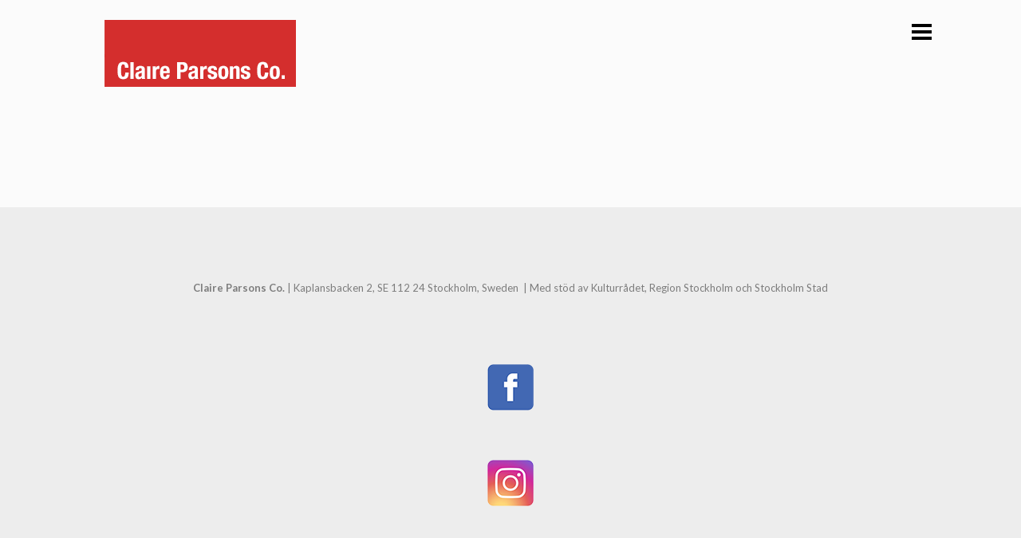

--- FILE ---
content_type: text/html; charset=UTF-8
request_url: https://www.claireparsons.com/en/about/
body_size: 9992
content:
<!DOCTYPE html>
<!--[if lt IE 8]> <html lang="en-GB" xmlns:og="http://opengraphprotocol.org/schema/" xmlns:fb="http://www.facebook.com/2008/fbml" class="ie7" xmlns="http://www.w3.org/1999/xhtml"> <![endif]-->
<!--[if IE 8]> <html lang="en-GB" xmlns:og="http://opengraphprotocol.org/schema/" xmlns:fb="http://www.facebook.com/2008/fbml" class="ie8 ie" xmlns="http://www.w3.org/1999/xhtml"> <![endif]-->
<!--[if IE 9]> <html lang="en-GB" xmlns:og="http://opengraphprotocol.org/schema/" xmlns:fb="http://www.facebook.com/2008/fbml" class="ie9 ie" xmlns="http://www.w3.org/1999/xhtml"> <![endif]-->
<!--[if gt IE 9]><!--> <html lang="en-GB" xmlns:og="http://opengraphprotocol.org/schema/" xmlns:fb="http://www.facebook.com/2008/fbml" xmlns="http://www.w3.org/1999/xhtml"> <!--<![endif]-->
<head>

	<!-- META -->

	<meta charset="UTF-8" />
	<meta name="viewport" content="width=device-width,initial-scale=1,maximum-scale=1,user-scalable=no">
	<meta name="format-detection" content="telephone=no">

	<!-- LINKS -->

	<link rel="profile" href="https://gmpg.org/xfn/11" />
	<link rel="pingback" href="https://www.claireparsons.com/xmlrpc.php" />

	
	<link rel="shortcut icon" type="image/x-icon" href="https://www.claireparsons.se/wp-content/uploads/2020/03/cla_fav_16x16.png" />

	
	<!-- WP HEAD -->

	<!--[if lt IE 9]>
		<script src="https://html5shim.googlecode.com/svn/trunk/html5.js"></script>
	<![endif]-->

	<!–[if IEMobile]>
		<style type="text/css">
			.regular-select-inner {
				background-position: calc(100% - 10px) center !important;
				background-image: url(https://usercontent.one/wp/www.claireparsons.com/wp-content/themes/koncept/images/arrow_x2.png?media=1741603234) !important;
				background-size: 6px 3px !important;
			}
		</style>
	<![endif]—> 

	<title>About &#8211; Claire Parsons Co</title>
<meta name='robots' content='max-image-preview:large' />
<link rel='dns-prefetch' href='//fonts.googleapis.com' />
<link rel="alternate" type="application/rss+xml" title="Claire Parsons Co &raquo; Feed" href="https://www.claireparsons.com/en/feed/" />
<script type="text/javascript">
/* <![CDATA[ */
window._wpemojiSettings = {"baseUrl":"https:\/\/s.w.org\/images\/core\/emoji\/15.0.3\/72x72\/","ext":".png","svgUrl":"https:\/\/s.w.org\/images\/core\/emoji\/15.0.3\/svg\/","svgExt":".svg","source":{"concatemoji":"https:\/\/www.claireparsons.com\/wp-includes\/js\/wp-emoji-release.min.js?ver=6.5.7"}};
/*! This file is auto-generated */
!function(i,n){var o,s,e;function c(e){try{var t={supportTests:e,timestamp:(new Date).valueOf()};sessionStorage.setItem(o,JSON.stringify(t))}catch(e){}}function p(e,t,n){e.clearRect(0,0,e.canvas.width,e.canvas.height),e.fillText(t,0,0);var t=new Uint32Array(e.getImageData(0,0,e.canvas.width,e.canvas.height).data),r=(e.clearRect(0,0,e.canvas.width,e.canvas.height),e.fillText(n,0,0),new Uint32Array(e.getImageData(0,0,e.canvas.width,e.canvas.height).data));return t.every(function(e,t){return e===r[t]})}function u(e,t,n){switch(t){case"flag":return n(e,"\ud83c\udff3\ufe0f\u200d\u26a7\ufe0f","\ud83c\udff3\ufe0f\u200b\u26a7\ufe0f")?!1:!n(e,"\ud83c\uddfa\ud83c\uddf3","\ud83c\uddfa\u200b\ud83c\uddf3")&&!n(e,"\ud83c\udff4\udb40\udc67\udb40\udc62\udb40\udc65\udb40\udc6e\udb40\udc67\udb40\udc7f","\ud83c\udff4\u200b\udb40\udc67\u200b\udb40\udc62\u200b\udb40\udc65\u200b\udb40\udc6e\u200b\udb40\udc67\u200b\udb40\udc7f");case"emoji":return!n(e,"\ud83d\udc26\u200d\u2b1b","\ud83d\udc26\u200b\u2b1b")}return!1}function f(e,t,n){var r="undefined"!=typeof WorkerGlobalScope&&self instanceof WorkerGlobalScope?new OffscreenCanvas(300,150):i.createElement("canvas"),a=r.getContext("2d",{willReadFrequently:!0}),o=(a.textBaseline="top",a.font="600 32px Arial",{});return e.forEach(function(e){o[e]=t(a,e,n)}),o}function t(e){var t=i.createElement("script");t.src=e,t.defer=!0,i.head.appendChild(t)}"undefined"!=typeof Promise&&(o="wpEmojiSettingsSupports",s=["flag","emoji"],n.supports={everything:!0,everythingExceptFlag:!0},e=new Promise(function(e){i.addEventListener("DOMContentLoaded",e,{once:!0})}),new Promise(function(t){var n=function(){try{var e=JSON.parse(sessionStorage.getItem(o));if("object"==typeof e&&"number"==typeof e.timestamp&&(new Date).valueOf()<e.timestamp+604800&&"object"==typeof e.supportTests)return e.supportTests}catch(e){}return null}();if(!n){if("undefined"!=typeof Worker&&"undefined"!=typeof OffscreenCanvas&&"undefined"!=typeof URL&&URL.createObjectURL&&"undefined"!=typeof Blob)try{var e="postMessage("+f.toString()+"("+[JSON.stringify(s),u.toString(),p.toString()].join(",")+"));",r=new Blob([e],{type:"text/javascript"}),a=new Worker(URL.createObjectURL(r),{name:"wpTestEmojiSupports"});return void(a.onmessage=function(e){c(n=e.data),a.terminate(),t(n)})}catch(e){}c(n=f(s,u,p))}t(n)}).then(function(e){for(var t in e)n.supports[t]=e[t],n.supports.everything=n.supports.everything&&n.supports[t],"flag"!==t&&(n.supports.everythingExceptFlag=n.supports.everythingExceptFlag&&n.supports[t]);n.supports.everythingExceptFlag=n.supports.everythingExceptFlag&&!n.supports.flag,n.DOMReady=!1,n.readyCallback=function(){n.DOMReady=!0}}).then(function(){return e}).then(function(){var e;n.supports.everything||(n.readyCallback(),(e=n.source||{}).concatemoji?t(e.concatemoji):e.wpemoji&&e.twemoji&&(t(e.twemoji),t(e.wpemoji)))}))}((window,document),window._wpemojiSettings);
/* ]]> */
</script>
<style id='wp-emoji-styles-inline-css' type='text/css'>

	img.wp-smiley, img.emoji {
		display: inline !important;
		border: none !important;
		box-shadow: none !important;
		height: 1em !important;
		width: 1em !important;
		margin: 0 0.07em !important;
		vertical-align: -0.1em !important;
		background: none !important;
		padding: 0 !important;
	}
</style>
<link rel='stylesheet' id='wp-block-library-css' href='https://www.claireparsons.com/wp-includes/css/dist/block-library/style.min.css?ver=6.5.7' type='text/css' media='all' />
<style id='classic-theme-styles-inline-css' type='text/css'>
/*! This file is auto-generated */
.wp-block-button__link{color:#fff;background-color:#32373c;border-radius:9999px;box-shadow:none;text-decoration:none;padding:calc(.667em + 2px) calc(1.333em + 2px);font-size:1.125em}.wp-block-file__button{background:#32373c;color:#fff;text-decoration:none}
</style>
<style id='global-styles-inline-css' type='text/css'>
body{--wp--preset--color--black: #000000;--wp--preset--color--cyan-bluish-gray: #abb8c3;--wp--preset--color--white: #ffffff;--wp--preset--color--pale-pink: #f78da7;--wp--preset--color--vivid-red: #cf2e2e;--wp--preset--color--luminous-vivid-orange: #ff6900;--wp--preset--color--luminous-vivid-amber: #fcb900;--wp--preset--color--light-green-cyan: #7bdcb5;--wp--preset--color--vivid-green-cyan: #00d084;--wp--preset--color--pale-cyan-blue: #8ed1fc;--wp--preset--color--vivid-cyan-blue: #0693e3;--wp--preset--color--vivid-purple: #9b51e0;--wp--preset--gradient--vivid-cyan-blue-to-vivid-purple: linear-gradient(135deg,rgba(6,147,227,1) 0%,rgb(155,81,224) 100%);--wp--preset--gradient--light-green-cyan-to-vivid-green-cyan: linear-gradient(135deg,rgb(122,220,180) 0%,rgb(0,208,130) 100%);--wp--preset--gradient--luminous-vivid-amber-to-luminous-vivid-orange: linear-gradient(135deg,rgba(252,185,0,1) 0%,rgba(255,105,0,1) 100%);--wp--preset--gradient--luminous-vivid-orange-to-vivid-red: linear-gradient(135deg,rgba(255,105,0,1) 0%,rgb(207,46,46) 100%);--wp--preset--gradient--very-light-gray-to-cyan-bluish-gray: linear-gradient(135deg,rgb(238,238,238) 0%,rgb(169,184,195) 100%);--wp--preset--gradient--cool-to-warm-spectrum: linear-gradient(135deg,rgb(74,234,220) 0%,rgb(151,120,209) 20%,rgb(207,42,186) 40%,rgb(238,44,130) 60%,rgb(251,105,98) 80%,rgb(254,248,76) 100%);--wp--preset--gradient--blush-light-purple: linear-gradient(135deg,rgb(255,206,236) 0%,rgb(152,150,240) 100%);--wp--preset--gradient--blush-bordeaux: linear-gradient(135deg,rgb(254,205,165) 0%,rgb(254,45,45) 50%,rgb(107,0,62) 100%);--wp--preset--gradient--luminous-dusk: linear-gradient(135deg,rgb(255,203,112) 0%,rgb(199,81,192) 50%,rgb(65,88,208) 100%);--wp--preset--gradient--pale-ocean: linear-gradient(135deg,rgb(255,245,203) 0%,rgb(182,227,212) 50%,rgb(51,167,181) 100%);--wp--preset--gradient--electric-grass: linear-gradient(135deg,rgb(202,248,128) 0%,rgb(113,206,126) 100%);--wp--preset--gradient--midnight: linear-gradient(135deg,rgb(2,3,129) 0%,rgb(40,116,252) 100%);--wp--preset--font-size--small: 13px;--wp--preset--font-size--medium: 20px;--wp--preset--font-size--large: 36px;--wp--preset--font-size--x-large: 42px;--wp--preset--spacing--20: 0.44rem;--wp--preset--spacing--30: 0.67rem;--wp--preset--spacing--40: 1rem;--wp--preset--spacing--50: 1.5rem;--wp--preset--spacing--60: 2.25rem;--wp--preset--spacing--70: 3.38rem;--wp--preset--spacing--80: 5.06rem;--wp--preset--shadow--natural: 6px 6px 9px rgba(0, 0, 0, 0.2);--wp--preset--shadow--deep: 12px 12px 50px rgba(0, 0, 0, 0.4);--wp--preset--shadow--sharp: 6px 6px 0px rgba(0, 0, 0, 0.2);--wp--preset--shadow--outlined: 6px 6px 0px -3px rgba(255, 255, 255, 1), 6px 6px rgba(0, 0, 0, 1);--wp--preset--shadow--crisp: 6px 6px 0px rgba(0, 0, 0, 1);}:where(.is-layout-flex){gap: 0.5em;}:where(.is-layout-grid){gap: 0.5em;}body .is-layout-flex{display: flex;}body .is-layout-flex{flex-wrap: wrap;align-items: center;}body .is-layout-flex > *{margin: 0;}body .is-layout-grid{display: grid;}body .is-layout-grid > *{margin: 0;}:where(.wp-block-columns.is-layout-flex){gap: 2em;}:where(.wp-block-columns.is-layout-grid){gap: 2em;}:where(.wp-block-post-template.is-layout-flex){gap: 1.25em;}:where(.wp-block-post-template.is-layout-grid){gap: 1.25em;}.has-black-color{color: var(--wp--preset--color--black) !important;}.has-cyan-bluish-gray-color{color: var(--wp--preset--color--cyan-bluish-gray) !important;}.has-white-color{color: var(--wp--preset--color--white) !important;}.has-pale-pink-color{color: var(--wp--preset--color--pale-pink) !important;}.has-vivid-red-color{color: var(--wp--preset--color--vivid-red) !important;}.has-luminous-vivid-orange-color{color: var(--wp--preset--color--luminous-vivid-orange) !important;}.has-luminous-vivid-amber-color{color: var(--wp--preset--color--luminous-vivid-amber) !important;}.has-light-green-cyan-color{color: var(--wp--preset--color--light-green-cyan) !important;}.has-vivid-green-cyan-color{color: var(--wp--preset--color--vivid-green-cyan) !important;}.has-pale-cyan-blue-color{color: var(--wp--preset--color--pale-cyan-blue) !important;}.has-vivid-cyan-blue-color{color: var(--wp--preset--color--vivid-cyan-blue) !important;}.has-vivid-purple-color{color: var(--wp--preset--color--vivid-purple) !important;}.has-black-background-color{background-color: var(--wp--preset--color--black) !important;}.has-cyan-bluish-gray-background-color{background-color: var(--wp--preset--color--cyan-bluish-gray) !important;}.has-white-background-color{background-color: var(--wp--preset--color--white) !important;}.has-pale-pink-background-color{background-color: var(--wp--preset--color--pale-pink) !important;}.has-vivid-red-background-color{background-color: var(--wp--preset--color--vivid-red) !important;}.has-luminous-vivid-orange-background-color{background-color: var(--wp--preset--color--luminous-vivid-orange) !important;}.has-luminous-vivid-amber-background-color{background-color: var(--wp--preset--color--luminous-vivid-amber) !important;}.has-light-green-cyan-background-color{background-color: var(--wp--preset--color--light-green-cyan) !important;}.has-vivid-green-cyan-background-color{background-color: var(--wp--preset--color--vivid-green-cyan) !important;}.has-pale-cyan-blue-background-color{background-color: var(--wp--preset--color--pale-cyan-blue) !important;}.has-vivid-cyan-blue-background-color{background-color: var(--wp--preset--color--vivid-cyan-blue) !important;}.has-vivid-purple-background-color{background-color: var(--wp--preset--color--vivid-purple) !important;}.has-black-border-color{border-color: var(--wp--preset--color--black) !important;}.has-cyan-bluish-gray-border-color{border-color: var(--wp--preset--color--cyan-bluish-gray) !important;}.has-white-border-color{border-color: var(--wp--preset--color--white) !important;}.has-pale-pink-border-color{border-color: var(--wp--preset--color--pale-pink) !important;}.has-vivid-red-border-color{border-color: var(--wp--preset--color--vivid-red) !important;}.has-luminous-vivid-orange-border-color{border-color: var(--wp--preset--color--luminous-vivid-orange) !important;}.has-luminous-vivid-amber-border-color{border-color: var(--wp--preset--color--luminous-vivid-amber) !important;}.has-light-green-cyan-border-color{border-color: var(--wp--preset--color--light-green-cyan) !important;}.has-vivid-green-cyan-border-color{border-color: var(--wp--preset--color--vivid-green-cyan) !important;}.has-pale-cyan-blue-border-color{border-color: var(--wp--preset--color--pale-cyan-blue) !important;}.has-vivid-cyan-blue-border-color{border-color: var(--wp--preset--color--vivid-cyan-blue) !important;}.has-vivid-purple-border-color{border-color: var(--wp--preset--color--vivid-purple) !important;}.has-vivid-cyan-blue-to-vivid-purple-gradient-background{background: var(--wp--preset--gradient--vivid-cyan-blue-to-vivid-purple) !important;}.has-light-green-cyan-to-vivid-green-cyan-gradient-background{background: var(--wp--preset--gradient--light-green-cyan-to-vivid-green-cyan) !important;}.has-luminous-vivid-amber-to-luminous-vivid-orange-gradient-background{background: var(--wp--preset--gradient--luminous-vivid-amber-to-luminous-vivid-orange) !important;}.has-luminous-vivid-orange-to-vivid-red-gradient-background{background: var(--wp--preset--gradient--luminous-vivid-orange-to-vivid-red) !important;}.has-very-light-gray-to-cyan-bluish-gray-gradient-background{background: var(--wp--preset--gradient--very-light-gray-to-cyan-bluish-gray) !important;}.has-cool-to-warm-spectrum-gradient-background{background: var(--wp--preset--gradient--cool-to-warm-spectrum) !important;}.has-blush-light-purple-gradient-background{background: var(--wp--preset--gradient--blush-light-purple) !important;}.has-blush-bordeaux-gradient-background{background: var(--wp--preset--gradient--blush-bordeaux) !important;}.has-luminous-dusk-gradient-background{background: var(--wp--preset--gradient--luminous-dusk) !important;}.has-pale-ocean-gradient-background{background: var(--wp--preset--gradient--pale-ocean) !important;}.has-electric-grass-gradient-background{background: var(--wp--preset--gradient--electric-grass) !important;}.has-midnight-gradient-background{background: var(--wp--preset--gradient--midnight) !important;}.has-small-font-size{font-size: var(--wp--preset--font-size--small) !important;}.has-medium-font-size{font-size: var(--wp--preset--font-size--medium) !important;}.has-large-font-size{font-size: var(--wp--preset--font-size--large) !important;}.has-x-large-font-size{font-size: var(--wp--preset--font-size--x-large) !important;}
.wp-block-navigation a:where(:not(.wp-element-button)){color: inherit;}
:where(.wp-block-post-template.is-layout-flex){gap: 1.25em;}:where(.wp-block-post-template.is-layout-grid){gap: 1.25em;}
:where(.wp-block-columns.is-layout-flex){gap: 2em;}:where(.wp-block-columns.is-layout-grid){gap: 2em;}
.wp-block-pullquote{font-size: 1.5em;line-height: 1.6;}
</style>
<link rel='stylesheet' id='krown-style-parties-css' href='https://usercontent.one/wp/www.claireparsons.com/wp-content/themes/koncept/css/third-parties.css?ver=6.5.7&media=1741603234' type='text/css' media='all' />
<link rel='stylesheet' id='krown-style-css' href='https://usercontent.one/wp/www.claireparsons.com/wp-content/themes/koncept/style.css?ver=6.5.7&media=1741603234' type='text/css' media='all' />
<style id='krown-style-inline-css' type='text/css'>


			/* CUSTOM FONTS */

			h1, h2, h3, h4, h5, h6, #portfolio.show-category .item .caption span, #main-menu, input[type="submit"], a.checkout-button, .post-meta, .post-time, .pagination, .woocommerce-pagination, #filter, .woocommerce .price, #filter-opener .count, .single-product .cart .input-text, .product-quantity .input-text, .amount {
			  font-family: 'Lato', sans-serif;;
			}

			body, input, textarea, button, blockquote .cite, blockquote cite, #lang_sel {
			  font-family: 'Lato', sans-serif;;
			}

			#portfolio.show-excerpt .item .caption span, .krown-section-title.large h5, blockquote.alternate {
				font-family: "Helvetica Neue", Helvetica, Arial, sans-serif;
			}

			/* CUSTOM COLORS */

			a, .no-touch #main-search #searchform .fa-search:hover, #main-menu a:hover, .post-header a:hover, .comment-title a:hover, .comment-reply-link:hover, .widget ul a:hover, #filter li a.selected, .single-product .product_meta a:hover, #lang_sel_footer ul li a:hover, #posts-container.classic .post a:hover h2, #posts-container.classic .post-meta a:hover {
				color: #d42e2d;
			}
			#main-menu a:hover, #menu-closer .krown-svg, .menu-three #menu-closer:hover .krown-svg, #menu-opener:hover .krown-svg, #filter-opener:hover .krown-svg, #filter-opener.opened, #main-menu a:hover .krown-svg {
				fill: #d42e2d;
			}
			.krown-button.light:hover, .krown-button.dark:hover, .krown-button.color, .fancybox-nav span:hover, .fancybox-close:hover, input[type="submit"]:hover, a.checkout-button:hover, .mejs-controls .mejs-time-rail .mejs-time-current, .mejs-controls .mejs-horizontal-volume-slider .mejs-horizontal-volume-current, .mejs-controls .mejs-volume-button .mejs-volume-slider .mejs-volume-current, .mejs-overlay:hover .mejs-overlay-button, .star-rating .star, .star-rating .half-star, .comment-form-rating a.star, .single-product .cart .button:hover, .product-quantity .button:hover, .checkout-button.button, .single-product .cart .button:hover, .product-quantity .button:hover, .woocommerce-message .button:hover, .woocommerce-error .button:hover, .woocommerce-info .button:hover, .update-button:hover {
				background-color: #d42e2d;
			}

			.pagination a:hover, .woocommerce-pagination a:hover, .krown-social i:before, .krown-tour .flex-direction-nav a:hover, #footer .krown-social a:hover i:before, #main-menu li.selected > a, .post-nav a:hover, .price_slider_amount .button:hover, .ie8 a:hover:before {
				color: #d42e2d;
			}
			.tparrows.custom:hover:before {
				color: #d42e2d !important;
			}
			#main-menu li.selected .krown-svg, .post-nav a:hover .krown-svg {
				fill: #d42e2d;
			}	
			.pagination a:hover, .woocommerce-pagination a:hover, .ui-slider-horizontal .ui-slider-handle:hover {
				border-color: #d42e2d;
			}
			.flex-control-nav li a.flex-active, .tp-bullets.simplebullets.round .bullet.selected {
				background-color: #d42e2d;
			}

			/* CUSTOM CSS */

		#header {
    height: 120px !important;   
    margin-top: -100px !important;
    padding-left: 16px;
}

#menu-opener {
    margin-right: 5px;}
    
#body {
    padding-top: 100px !important;
    margin-bottom: -10px !important;
}
</style>
<link rel='stylesheet' id='krown-font-head-css' href='https://fonts.googleapis.com/css?family=Lato%3A300%2C400%2C400italic%2C500%2C600%2C700%2C700%2C800&#038;ver=6.5.7' type='text/css' media='all' />
<script type="text/javascript" src="https://www.claireparsons.com/wp-includes/js/jquery/jquery.min.js?ver=3.7.1" id="jquery-core-js"></script>
<script type="text/javascript" src="https://www.claireparsons.com/wp-includes/js/jquery/jquery-migrate.min.js?ver=3.4.1" id="jquery-migrate-js"></script>
<script></script><link rel="https://api.w.org/" href="https://www.claireparsons.com/wp-json/" /><link rel="alternate" type="application/json" href="https://www.claireparsons.com/wp-json/wp/v2/pages/1120" /><link rel="EditURI" type="application/rsd+xml" title="RSD" href="https://www.claireparsons.com/xmlrpc.php?rsd" />
<meta name="generator" content="WordPress 6.5.7" />
<link rel="canonical" href="https://www.claireparsons.com/en/about/" />
<link rel='shortlink' href='https://www.claireparsons.com/?p=1120' />
<link rel="alternate" type="application/json+oembed" href="https://www.claireparsons.com/wp-json/oembed/1.0/embed?url=https%3A%2F%2Fwww.claireparsons.com%2Fen%2Fabout%2F&#038;lang=en" />
<link rel="alternate" type="text/xml+oembed" href="https://www.claireparsons.com/wp-json/oembed/1.0/embed?url=https%3A%2F%2Fwww.claireparsons.com%2Fen%2Fabout%2F&#038;format=xml&#038;lang=en" />
<style>[class*=" icon-oc-"],[class^=icon-oc-]{speak:none;font-style:normal;font-weight:400;font-variant:normal;text-transform:none;line-height:1;-webkit-font-smoothing:antialiased;-moz-osx-font-smoothing:grayscale}.icon-oc-one-com-white-32px-fill:before{content:"901"}.icon-oc-one-com:before{content:"900"}#one-com-icon,.toplevel_page_onecom-wp .wp-menu-image{speak:none;display:flex;align-items:center;justify-content:center;text-transform:none;line-height:1;-webkit-font-smoothing:antialiased;-moz-osx-font-smoothing:grayscale}.onecom-wp-admin-bar-item>a,.toplevel_page_onecom-wp>.wp-menu-name{font-size:16px;font-weight:400;line-height:1}.toplevel_page_onecom-wp>.wp-menu-name img{width:69px;height:9px;}.wp-submenu-wrap.wp-submenu>.wp-submenu-head>img{width:88px;height:auto}.onecom-wp-admin-bar-item>a img{height:7px!important}.onecom-wp-admin-bar-item>a img,.toplevel_page_onecom-wp>.wp-menu-name img{opacity:.8}.onecom-wp-admin-bar-item.hover>a img,.toplevel_page_onecom-wp.wp-has-current-submenu>.wp-menu-name img,li.opensub>a.toplevel_page_onecom-wp>.wp-menu-name img{opacity:1}#one-com-icon:before,.onecom-wp-admin-bar-item>a:before,.toplevel_page_onecom-wp>.wp-menu-image:before{content:'';position:static!important;background-color:rgba(240,245,250,.4);border-radius:102px;width:18px;height:18px;padding:0!important}.onecom-wp-admin-bar-item>a:before{width:14px;height:14px}.onecom-wp-admin-bar-item.hover>a:before,.toplevel_page_onecom-wp.opensub>a>.wp-menu-image:before,.toplevel_page_onecom-wp.wp-has-current-submenu>.wp-menu-image:before{background-color:#76b82a}.onecom-wp-admin-bar-item>a{display:inline-flex!important;align-items:center;justify-content:center}#one-com-logo-wrapper{font-size:4em}#one-com-icon{vertical-align:middle}.imagify-welcome{display:none !important;}</style><meta property="og:title" content="About"/><meta property="og:type" content="article"/><meta property="og:url" content="https://www.claireparsons.com/en/about/"/><meta property="og:site_name" content="Claire Parsons Co"/><meta property="og:description" content="" /><meta name="twitter:card" value="summary"><meta itemprop="image" content="https://usercontent.one/wp/www.claireparsons.com/wp-content/uploads/2021/09/cla_logo_84ny.gif?media=1741603234"> <meta name="twitter:image:src" content="https://usercontent.one/wp/www.claireparsons.com/wp-content/uploads/2021/09/cla_logo_84ny.gif?media=1741603234"><meta property="og:image" content="https://usercontent.one/wp/www.claireparsons.com/wp-content/uploads/2021/09/cla_logo_84ny.gif?media=1741603234" /><meta name="generator" content="Powered by WPBakery Page Builder - drag and drop page builder for WordPress."/>
<noscript><style> .wpb_animate_when_almost_visible { opacity: 1; }</style></noscript>
			
</head>

<body data-rsssl=1 id="body" class="page-template-default page page-id-1120 no-touch no-js no-sticky wpb-js-composer js-comp-ver-7.2 vc_responsive" >

    <!-- Secondary Header Start -->
    <header id="header" class="clearfix" style="height:224px">

    	<div class="clearfix">

	    	<div id="menu-class" class="wrapper menu-two clearfix">

				<!-- Logo Start -->
				
				<a id="logo" href="https://www.claireparsons.com/en/home" style="width:285px;height:69px;">
					<img class="default" src="https://usercontent.one/wp/www.claireparsons.com/wp-content/uploads/2021/09/cla_logo_84ny.gif?media=1741603234" alt="Claire Parsons Co" />
					<img class="retina" src="https://www.claireparsons.se/wp-content/uploads/2020/07/cla_logo_84.gif" alt="Claire Parsons Co" />
				</a>
				<!-- Logo End -->

		        <!-- Menu Start -->

				<a id="menu-opener" href="#"><svg class="krown-svg hamburger" xmlns="http://www.w3.org/2000/svg" xmlns:xlink="http://www.w3.org/1999/xlink" x="0px" y="0px" width="60px" height="60px" viewBox="0 0 60 60" enable-background="new 0 0 60 60" xml:space="preserve"><g><rect x="18" y="20" width="25" height="4"/><rect x="18" y="28" width="25" height="4"/><rect x="18" y="36" width="25" height="4"/></g></svg></a>

				
				
		        <nav id="main-menu" class="clearfix right" data-nav-text="Navigation">
		        	
		        	<div>

						<ul id="menu-meny-eng" class="clearfix top-menu"><li id="menu-item-1109" class="parent menu-item"><a href="https://www.claireparsons.com/en/performances/">PERFORMANCES<svg class="krown-svg arrow_down" xmlns="http://www.w3.org/2000/svg" xmlns:xlink="http://www.w3.org/1999/xlink" x="0px" y="0px" width="60px" height="60px" viewBox="0 0 60 60" enable-background="new 0 0 60 60" xml:space="preserve"><polyline points="26.414,28.008 30.414,32.008 34.414,28.008 "/></svg></a><ul class="sub-menu">	<li id="menu-item-4810" class="menu-item"><a href="https://www.claireparsons.com/en/isgravel/">IS : GRAVEL</a></li>
	<li id="menu-item-4316" class="menu-item"><a href="https://www.claireparsons.com/en/dust/">DUST</a></li>
	<li id="menu-item-1130" class="menu-item"><a href="https://www.claireparsons.com/en/marmalade-eng/">MARMALADE</a></li>
	<li id="menu-item-2262" class="menu-item"><a href="https://www.claireparsons.com/en/little-swan-lake/">LITTLE SWAN LAKE</a></li>
	<li id="menu-item-2436" class="menu-item"><a href="https://www.claireparsons.com/en/yellow/">YELLOW</a></li>
	<li id="menu-item-4368" class="menu-item"><a href="https://www.claireparsons.com/en/im-thinking-about/">I’M THINKING ABOUT</a></li>
</ul>
</li>
<li id="menu-item-2602" class="parent menu-item"><a href="https://www.claireparsons.com/en/archive/">ARCHIVE<svg class="krown-svg arrow_down" xmlns="http://www.w3.org/2000/svg" xmlns:xlink="http://www.w3.org/1999/xlink" x="0px" y="0px" width="60px" height="60px" viewBox="0 0 60 60" enable-background="new 0 0 60 60" xml:space="preserve"><polyline points="26.414,28.008 30.414,32.008 34.414,28.008 "/></svg></a><ul class="sub-menu">	<li id="menu-item-1132" class="menu-item"><a href="https://www.claireparsons.com/en/soon-swoon-eng/">SOON SWOON</a></li>
	<li id="menu-item-1131" class="menu-item"><a href="https://www.claireparsons.com/en/signal-eng/">SIGNAL</a></li>
	<li id="menu-item-2601" class="menu-item"><a href="https://www.claireparsons.com/en/aaa_eng/">AAA</a></li>
	<li id="menu-item-2600" class="menu-item"><a href="https://www.claireparsons.com/en/and-then/">AND THEN</a></li>
	<li id="menu-item-2599" class="menu-item"><a href="https://www.claireparsons.com/en/brass/">BRASS</a></li>
	<li id="menu-item-2598" class="menu-item"><a href="https://www.claireparsons.com/en/whisked-away-eng/">WHISKED AWAY</a></li>
	<li id="menu-item-2597" class="menu-item"><a href="https://www.claireparsons.com/en/four-girls/">FOUR GIRLS</a></li>
	<li id="menu-item-2596" class="menu-item"><a href="https://www.claireparsons.com/en/when-the-cats-away-eng/">WHEN THE CAT’S AWAY</a></li>
	<li id="menu-item-2595" class="menu-item"><a href="https://www.claireparsons.com/en/a-rose-is-a-rose-is-a-rose-eng/">A ROSE IS A ROSE IS A ROSE</a></li>
	<li id="menu-item-2594" class="menu-item"><a href="https://www.claireparsons.com/en/total-twin-eng/">TOTAL TWIN</a></li>
</ul>
</li>
<li id="menu-item-1125" class="selected parent menu-item"><a href="https://www.claireparsons.com/en/about/">About<svg class="krown-svg arrow_down" xmlns="http://www.w3.org/2000/svg" xmlns:xlink="http://www.w3.org/1999/xlink" x="0px" y="0px" width="60px" height="60px" viewBox="0 0 60 60" enable-background="new 0 0 60 60" xml:space="preserve"><polyline points="26.414,28.008 30.414,32.008 34.414,28.008 "/></svg></a><ul class="sub-menu">	<li id="menu-item-1310" class="menu-item"><a href="https://www.claireparsons.com/en/about-us/">About us</a></li>
	<li id="menu-item-1124" class="menu-item"><a href="https://www.claireparsons.com/en/company/">Company</a></li>
</ul>
</li>
<li id="menu-item-2320" class="menu-item"><a href="https://www.claireparsons.com/en/news/">NEWS</a></li>
<li id="menu-item-2113" class="menu-item"><a href="https://www.claireparsons.com/en/calendar/">CALENDAR</a></li>
<li id="menu-item-2146" class="menu-item"><a href="https://www.claireparsons.com/en/contact/">Contact</a></li>
<li id="menu-item-1057-sv" class="menu-item lang-item"><a href="https://www.claireparsons.com/sv/hem/"><img src="[data-uri]" alt="" width="16" height="11" style="width: 16px; height: 11px;" /><span style="margin-left:0.3em;">Svenska</span></a></li>
</ul>
					</div>

											<div id="menu-text"></div>
					
				</nav>	

				<a id="menu-closer" href="#"><svg class="krown-svg close" xmlns="http://www.w3.org/2000/svg" xmlns:xlink="http://www.w3.org/1999/xlink" x="0px" y="0px" width="60px" height="60px" viewBox="0 0 60 60" enable-background="new 0 0 60 60" xml:space="preserve"><g><rect x="18" y="28" transform="matrix(0.7071 0.7071 -0.7071 0.7071 30.1464 -12.78)" width="25" height="4"/><rect x="18" y="28" transform="matrix(0.7071 -0.7071 0.7071 0.7071 -12.28 30.3536)" width="25" height="4"/></g></svg></a>

				
				<!-- Menu End -->

			</div>

		</div>

	</header>
	<!-- Secondary Header End -->

	<!-- Main Wrapper Start -->

	<div id="content" class="clearfix">

		<!-- Page Title Start -->
		
		
		<div id="page-title" class="clearfix hide-title">
			<div class="clearfix wrapper">
				<h1 class="title">About</h1>				<div id="main-search">
		<form role="search" method="get" id="searchform" class="hover-show" action="https://www.claireparsons.com/en/" >
			<label class="screen-reader-text hidden" for="s">Search for:</label>
			<input type="search" placeholder="Type and hit Enter" name="s" id="s" />
			<i class="fa fa-search"></i>
			<input id="submit_s" type="submit" />
	    </form></div>
			</div>
		</div>

				<!-- Page Title End -->

		
		<article id="article" class="clearfix wrapper">

			
	
		
	
		<!-- Inner Wrapper End -->
		</article>

	<!-- Main Wrapper End -->
	</div>

	<!-- Footer Start -->
	<footer id="footer" class="clearfix">

		<div class="wrapper clearfix">

			<div id="text-2" class="widget widget_text clearfix">			<div class="textwidget"><p><strong>Claire Parsons Co.</strong> | Kaplansbacken 2, SE 112 24 Stockholm, Sweden  | Med stöd av Kulturrådet, Region Stockholm och Stockholm Stad</p>
</div>
		</div><div id="media_image-2" class="widget widget_media_image clearfix"><a href="https://www.facebook.com/claireparsonsco"><img width="60" height="60" src="https://usercontent.one/wp/www.claireparsons.com/wp-content/uploads/2020/03/fb_mini_icon.png?media=1741603234" class="image wp-image-2154  attachment-full size-full" alt="" style="max-width: 100%; height: auto;" decoding="async" loading="lazy" /></a></div><div id="media_image-3" class="widget widget_media_image clearfix"><a href="https://www.instagram.com/claireparsonsco/"><img width="60" height="60" src="https://usercontent.one/wp/www.claireparsons.com/wp-content/uploads/2020/03/insta_mini_icon.png?media=1741603234" class="image wp-image-2155  attachment-full size-full" alt="" style="max-width: 100%; height: auto;" decoding="async" loading="lazy" /></a></div>
		</div>

	</footer>
	<!-- Footer End -->

	<!-- GTT Button -->
	<a id="top" href="#"><svg ckass="krown-svg arrow_up" xmlns="http://www.w3.org/2000/svg" xmlns:xlink="http://www.w3.org/1999/xlink" x="0px" y="0px" width="60px" height="60px" viewBox="0 0 60 60" enable-background="new 0 0 60 60" xml:space="preserve"><polygon fill="#FFFFFF" points="29.791,22.459 26.962,25.288 19.538,32.713 22.366,35.541 29.791,28.116 37.215,35.541 40.043,32.713 32.619,25.288 "/></svg></a> 

	<!-- IE7 Message Start -->
	<div id="oldie">
		<p>This is a unique website which will require a more modern browser to work!<br /><br />
		<a href="https://www.google.com/chrome/" target="_blank">Please upgrade today!</a>
		</p>
	</div>
	<!-- IE7 Message End -->

	
<script type="text/javascript" src="https://usercontent.one/wp/www.claireparsons.com/wp-content/themes/koncept/js/jquery.flexslider-min.js?media=1741603234" id="flexslider-js"></script>
<script type="text/javascript" src="https://usercontent.one/wp/www.claireparsons.com/wp-content/themes/koncept/js/jquery.isotope.min.js?media=1741603234" id="isotope-js"></script>
<script type="text/javascript" src="https://www.claireparsons.com/wp-includes/js/underscore.min.js?ver=1.13.4" id="underscore-js"></script>
<script type="text/javascript" id="wp-util-js-extra">
/* <![CDATA[ */
var _wpUtilSettings = {"ajax":{"url":"\/wp-admin\/admin-ajax.php"}};
/* ]]> */
</script>
<script type="text/javascript" src="https://www.claireparsons.com/wp-includes/js/wp-util.min.js?ver=6.5.7" id="wp-util-js"></script>
<script type="text/javascript" src="https://www.claireparsons.com/wp-includes/js/backbone.min.js?ver=1.5.0" id="backbone-js"></script>
<script type="text/javascript" id="mediaelement-core-js-before">
/* <![CDATA[ */
var mejsL10n = {"language":"en","strings":{"mejs.download-file":"Download File","mejs.install-flash":"You are using a browser that does not have Flash player enabled or installed. Please turn on your Flash player plugin or download the latest version from https:\/\/get.adobe.com\/flashplayer\/","mejs.fullscreen":"Fullscreen","mejs.play":"Play","mejs.pause":"Pause","mejs.time-slider":"Time Slider","mejs.time-help-text":"Use Left\/Right Arrow keys to advance one second, Up\/Down arrows to advance ten seconds.","mejs.live-broadcast":"Live Broadcast","mejs.volume-help-text":"Use Up\/Down Arrow keys to increase or decrease volume.","mejs.unmute":"Unmute","mejs.mute":"Mute","mejs.volume-slider":"Volume Slider","mejs.video-player":"Video Player","mejs.audio-player":"Audio Player","mejs.captions-subtitles":"Captions\/Subtitles","mejs.captions-chapters":"Chapters","mejs.none":"None","mejs.afrikaans":"Afrikaans","mejs.albanian":"Albanian","mejs.arabic":"Arabic","mejs.belarusian":"Belarusian","mejs.bulgarian":"Bulgarian","mejs.catalan":"Catalan","mejs.chinese":"Chinese","mejs.chinese-simplified":"Chinese (Simplified)","mejs.chinese-traditional":"Chinese (Traditional)","mejs.croatian":"Croatian","mejs.czech":"Czech","mejs.danish":"Danish","mejs.dutch":"Dutch","mejs.english":"English","mejs.estonian":"Estonian","mejs.filipino":"Filipino","mejs.finnish":"Finnish","mejs.french":"French","mejs.galician":"Galician","mejs.german":"German","mejs.greek":"Greek","mejs.haitian-creole":"Haitian Creole","mejs.hebrew":"Hebrew","mejs.hindi":"Hindi","mejs.hungarian":"Hungarian","mejs.icelandic":"Icelandic","mejs.indonesian":"Indonesian","mejs.irish":"Irish","mejs.italian":"Italian","mejs.japanese":"Japanese","mejs.korean":"Korean","mejs.latvian":"Latvian","mejs.lithuanian":"Lithuanian","mejs.macedonian":"Macedonian","mejs.malay":"Malay","mejs.maltese":"Maltese","mejs.norwegian":"Norwegian","mejs.persian":"Persian","mejs.polish":"Polish","mejs.portuguese":"Portuguese","mejs.romanian":"Romanian","mejs.russian":"Russian","mejs.serbian":"Serbian","mejs.slovak":"Slovak","mejs.slovenian":"Slovenian","mejs.spanish":"Spanish","mejs.swahili":"Swahili","mejs.swedish":"Swedish","mejs.tagalog":"Tagalog","mejs.thai":"Thai","mejs.turkish":"Turkish","mejs.ukrainian":"Ukrainian","mejs.vietnamese":"Vietnamese","mejs.welsh":"Welsh","mejs.yiddish":"Yiddish"}};
/* ]]> */
</script>
<script type="text/javascript" src="https://www.claireparsons.com/wp-includes/js/mediaelement/mediaelement-and-player.min.js?ver=4.2.17" id="mediaelement-core-js"></script>
<script type="text/javascript" src="https://www.claireparsons.com/wp-includes/js/mediaelement/mediaelement-migrate.min.js?ver=6.5.7" id="mediaelement-migrate-js"></script>
<script type="text/javascript" id="mediaelement-js-extra">
/* <![CDATA[ */
var _wpmejsSettings = {"pluginPath":"\/wp-includes\/js\/mediaelement\/","classPrefix":"mejs-","stretching":"responsive","audioShortcodeLibrary":"mediaelement","videoShortcodeLibrary":"mediaelement"};
/* ]]> */
</script>
<script type="text/javascript" src="https://usercontent.one/wp/www.claireparsons.com/wp-content/themes/koncept/js/mejs-gw-playlist.min.js?media=1741603234" id="wp-playlist-js"></script>
<script type="text/javascript" src="https://usercontent.one/wp/www.claireparsons.com/wp-content/themes/koncept/js/jquery.fancybox.pack.js?media=1741603234" id="fancybox-js"></script>
<script type="text/javascript" src="https://usercontent.one/wp/www.claireparsons.com/wp-content/themes/koncept/js/plugins.min.js?media=1741603234" id="theme_plugins-js"></script>
<script type="text/javascript" id="theme_scripts-js-extra">
/* <![CDATA[ */
var themeObjects = {"base":"https:\/\/www.claireparsons.com\/wp-content\/themes\/koncept","sortText":"Sort by","wooCountryStyle":"yes","wooCommerce23":""};
/* ]]> */
</script>
<script type="text/javascript" src="https://usercontent.one/wp/www.claireparsons.com/wp-content/themes/koncept/js/scripts.min.js?media=1741603234" id="theme_scripts-js"></script>
<script type="text/javascript" src="https://usercontent.one/wp/www.claireparsons.com/wp-content/themes/koncept/js/mediaelement-and-player.min.js?media=1741603234" id="wp-mediaelement-js"></script>
<script></script><script id="ocvars">var ocSiteMeta = {plugins: {"a3e4aa5d9179da09d8af9b6802f861a8": 1,"a3fe9dc9824eccbd72b7e5263258ab2c": 1}}</script>
</body>
</html>

--- FILE ---
content_type: text/css
request_url: https://usercontent.one/wp/www.claireparsons.com/wp-content/themes/koncept/style.css?ver=6.5.7&media=1741603234
body_size: 20833
content:
/*-----------------------------------------------------------------------------------

   Theme Name: Koncept
   Theme URI: http://demo.krownthemes.com/koncept/
   Description: A modern portfolio theme based on a modular grid, perfect for any purpose such as creative portfolios, product showcases, personal websites, shops and much more. 
   Author: KrownThemes
   Author URI: http://krownthemes.com
   License: GNU General Public License version 3.0 & Envato Regular/Extended License
   License URI:  http://www.gnu.org/licenses/gpl-3.0.html & http://themeforest.net/licenses
   Version: 1.9.1

   All PHP code is released under the GNU General Public Licence version 3.0
   All HTML/CSS/JAVASCRIPT code is released under Envato's Regular/Extended License (http://themeforest.net/licenses)

-----------------------------------------------------------------------------------*/

@charset "UTF-8";

/* Eric Meyer's Reset CSS v2.0 - http://cssreset.com */

html,body,div,span,applet,object,iframe,h1,h2,h3,h4,h5,h6,p,blockquote,pre,a,abbr,acronym,address,big,cite,code,del,dfn,em,img,ins,kbd,q,s,samp,small,strike,strong,sub,sup,tt,var,b,u,i,center,dl,dt,dd,ol,ul,li,fieldset,form,label,legend,table,caption,tbody,tfoot,thead,tr,th,td,article,aside,canvas,details,embed,figure,figcaption,footer,header,hgroup,menu,nav,output,ruby,section,summary,time,mark,audio,video{border:0;font-size:100%;font:inherit;vertical-align:baseline;margin:0;padding:0}article,aside,details,figcaption,figure,footer,header,hgroup,menu,nav,section,canvas{display:block}body{line-height:1}ol,ul{list-style:none}blockquote,q{quotes:none}blockquote:before,blockquote:after,q:before,q:after{content:none}table{border-collapse:collapse;border-spacing:0}a{text-decoration:none}*:focus{outline:none}*::-moz-focus-inner {border:0;}

.clearfix:after, form:after, .row-fluid:after, .payment_methods li:after, .cart_totals:after {
   content: ".";
   display: block;
   clear: both;
   visibility: hidden;
   line-height: 0;
   height: 0;
}
.clearfix, form, .payment_methods li, .cart_totals {
   display: inline-block;
}
html[xmlns] .clearfix, .row-fluid, .cart_totals {
   display: block;
}
* html .clearfix {
   height: 1%;
}
.hidden {
   display: none;
}
#oldie {
   display: none;
}
.clear {
   clear: both;
}

/* ---------------------------------------------------------------------------------
------------------------------   GENERAL RULES   ----------------------------------
------------------------------------------------------------------------------------*/

html {
   overflow-x: hidden;
   width: 100%;
}
body {
   font-family: 'Helvetica Neue', Helvetica, Arial, sans-serif;
   color: #4c4c4c;
   font-size: 17px;
   line-height: 27px;
   font-weight: 400;
   background: #fbfbfb;
   position: relative;
   overflow-x: hidden;
}

.wrapper {
   width: 1296px;
   margin: auto;
   position: relative;
}

.left {
   float:left;
}
.right {
   float:right;
}

* {
   box-sizing:border-box;
   -moz-box-sizing:border-box;
   -webkit-box-sizing:border-box;
}

img {
   vertical-align: middle;
   max-width: 100%;
   height: auto;
}
#article iframe {
   vertical-align: middle;
   width: 100%;
   border: none !important;
}

#content {
   position: relative;
   padding-bottom: 140px;
}
.single-post #content, .single-portfolio #content{
   padding-bottom: 0px;
}
#content > div > *:first-child {
   margin-top: 0;
}

/* ------------------------
-----   Typography  -----
------------------------------*/

h1, h2, h3, h4, h5, h6 {
   font-weight: 700;
   color: #1d1d1d;
}
h1 {
   font-size: 44px;
   line-height: 50px;
   margin-bottom: 50px;
}
h2 {
   font-size: 36px;
   line-height: 64px;
   margin-bottom: 25px;
} 
h3 {
   font-size: 18px;
   line-height: 25px;
   margin-bottom: 25px;
   text-transform: uppercase;
}
h4 {
   font-size: 18px;
   line-height: 25px;
   margin-bottom: 25px;
}
h5 {
   font-size: 15px;
   line-height: 20px;
   margin-bottom: 15px;
}
h6 {
   font-size: 13px;
   line-height: 17px;
   margin-bottom: 15px;
}

a {
   color: #b99d61;
   font-weight: 700;
   text-decoration: none;
}
a:hover {
   color: #000;
}
a:focus {
   outline: none !important;
}
a:before {
	font-weight: 400;
}
h1 a, h2 a, h3 a, h4 a, h5 a, h6 a {
	font-weight: inherit;
}

p {
   margin-bottom: 24px;
}

strong {
   font-weight: 700;
}
em {
   font-style: italic;
}

small {
   font-size: .7em;
}

ol {
   list-style: decimal inside;
}
ul {
   list-style: disc inside;
}
ul ul, ul ol, ol ol, ol ul {
   margin-left: 20px;
}

.dropcap {
   background: #000;
   color: #fff;
   display: inline-block;
   float: left;
   font-size: 30px;
   font-weight: 700;
   height: 56px;
   line-height: 30px;
   margin: 8px 15px 8px 0;
   padding-top: 12px;
   text-align: center;
   width: 56px;
}

pre, code, tt {
   background: #fff;
   border: 1px solid #e9e9e9;
   font-family: Consolas, Courier, Monaco, monospace;
   font-size: 12px;
   line-height: 19px;
   margin: 18px 0;
   padding: 15px;
   white-space: pre-wrap;
   word-wrap: break-word;
}

table {
   width: 100%;
   border: 1px solid #e9e9e9;
   text-align: left;
}
table thead h4 {
   font-size: 10px;
   line-height: 18px;
   text-transform: uppercase;
   margin-bottom: 0;
}
table tr {
   border-top: 1px solid #e9e9e9;
}
table thead tr {
   border-top: none;
}
table th, table td {
   min-height: 41px;
   padding: 10px 14px 8px;
   border-right: 1px solid #e9e9e9;
}

sub, sup {
   font-size: .7em;
   line-height: .7em;
}
sub {
   vertical-align: bottom;
}
sup {
   vertical-align: top;
}
del {
   color: #959595;
}

var {
   font-family: Consolas, Courier, Monaco, monospace;
}

blockquote {
   margin: 40px 0;
}
blockquote > p {
   font-size: 24px;
   line-height: 38px;
   font-weight: 400;
}
blockquote .cite, blockquote cite {
   color: #a7a7a7;
   display: block;
   font-size: 12px;
   margin: 35px 0 15px;
	font-weight: 500;
	font-style: normal;
}
blockquote .cite:before, blockquote cite:before {
	content: "-";
	margin-right: 10px;
	font-weight: 500;
	font-style: normal;
}

blockquote.alternate > p  {
	font-weight: 300;
	font-style: italic;
}

/* ---------------------------------------------------------------------------------
------------------------------   HEADER   ----------------------------------
------------------------------------------------------------------------------------*/

/* ------------------------
-----   Header Search Form   -----
------------------------------*/

#main-menu.w-search {
   margin-right: 67px;
}
#main-menu.w-cart {
   padding-right: 40px;
}
#main-search {        
   position: relative;
   height: 0;
   right: -10px;
   top: -10px;
   z-index: 99;
}
#main-search #searchform {
   height: 43px;
   width: 40px;
   margin-right: -10px;
} 
#main-search #s {    
   background: #fff;
   border: none;
   box-shadow:  none;
   color: #959595;
   font-size: 12px;
   font-weight: 500;
   height: 43px;
   line-height: 12px;
   position: absolute;
   right: 0;
   top: 0;
   padding-right: 40px;
   width: 234px;
   opacity: 0;
   visibility: hidden;
}
#main-search #searchform.opened #s {
   opacity: 1;
   visibility: visible;
}
.ie8 #main-search #s {
   opacity: 1 !important;
   visibility: visible !important;
   display: none;
   padding-top: 14px !important;
}
#main-search #searchform .fa-search {
   right: 8px;
   top: 12px;
   position: absolute;
   color: #212121;
   width: 20px;
   height: 20px;
   padding: 0;
   z-index: 1;
   font-size: 21px;
   line-height: 18px;
   display: block !important;
   cursor: pointer;
}
.no-touch #main-search #searchform .fa-search:hover {
   color: #b99d61;
}
#main-search #submit_s {    
   display: none !important;
} 
#main-search #submit_s:focus {
   outline: none !important;
}

/* ------------------------
-----   Header   -----
------------------------------*/

/* Regular header */

#header {
   position: relative;
   display: table;
   width: 100%;
}
#header > div {
   display: table-cell;
   vertical-align: middle;
}
#logo {
   display: inline-block;
   float: left;
   margin-left: 2px;
}
#logo .retina {
   display: none;
}

#custom-header {
	position: relative;
}
#custom-header > img {
	width: 100%;
	max-width: none;
}

#map-contact {
	height: 100%;
	width: 100%;
	margin-top: -1px;
	opacity: 0;
}
#map-contact:after {
	background: transparent;
	content: "";
	display: block;
	height: 14px;
	left: -5%;
	position: absolute;
	top: -14px;
	width: 110%;
}
.page-template-template-contact-php .header-image {
	background: url(images/preloader-f7.gif) no-repeat center center #f7f7f7;
}
.page-template-template-contact-php .header-image.remove-preloader {
	background-image: none;
}

/* Sticky */

.sticky #header {
   background: #fbfbfb;
   position: fixed;
   z-index: 999;
	top: 0 !important;
}
.sticky.sactive.admin-bar #header {
	top: 32px !important;
}
#header #logo {
	-webkit-transform-origin: left center;
	-ms-transform-origin: left center;
	transform-origin: left center;
}
#header #menu-opener, #header #filter-opener {
	-webkit-transform-origin: right center;
	-ms-transform-origin: right center;
	transform-origin: right center;
}
.sticky.sactive #header, .sticky.sactive #logo, .sticky.sactive #header #menu-opener, .sticky.sactive #filter-opener {
	-webkit-transition: all 250ms cubic-bezier(0.420, 0.000, 1.000, 1.000);
	transition: all 250ms cubic-bezier(0.420, 0.000, 1.000, 1.000);
	-webkit-transition-timing-function: cubic-bezier(0.420, 0.000, 1.000, 1.000);
	transition-timing-function: cubic-bezier(0.420, 0.000, 1.000, 1.000);
}
.sticky.sactive #header.smaller {
	height: 84px !important;
}
.sticky.sactive #header.smaller #logo {
	-webkit-transform: scale(.8);
	-ms-transform: scale(.8);
	transform: scale(.8);
}
.sticky.sactive #header.smaller #menu-opener {
	-webkit-transform: scale(.9);
	-ms-transform: scale(.9);
	transform: scale(.9);
}
.sticky.sactive #header.smaller #filter-opener {
	-webkit-transform: scale(.89);
	-ms-transform: scale(.89);
	transform: scale(.89);
}
.sticky.sactive #header.smaller #logo img {
	height: 100%;
	width: auto;
}

.ie8 .sticky {
	padding-top: 0 !important;
}

/* Widgets */

#header-widgets {
	position: absolute;
	top: 0;
	right: 85px;
}
#header-widgets .widget {
	float: left;
	margin-left: 20px;
}
#header-widgets .widget:first-child {
	margin-left: 0;
}
#filter-opener + #main-menu + #menu-closer + #header-widgets {
	right: 145px;
}
.menu-three.classic #header-widgets {
	display: none;
}

/* WPML */

#lang_sel a.lang_sel_sel, .wcml_currency .simple-select-inner  {
	background: url(images/arrow.png) no-repeat right 11px transparent;
	height: 30px;
	font-size: 14px;
	line-height: 14px;
	font-weight: 700;
	color: #1b1b1b;
	border: none;
	padding: 7px 17px 7px 10px;
}
#lang_sel li {
	width: auto;
	display: block;
	float: none;
}
#lang_sel ul ul {
	top: 27px;
}
#lang_sel ul ul a, #lang_sel ul ul a:visited {
	background: #fbfbfb !important;	
	font-size: 13px;
	line-height: 13px;
	color: #666;
}
#lang_sel ul ul a:hover {
	color: #1b1b1b;
}
#lang_sel * {
	border: none !important;
}
.wcml_currency img {
	position: absolute;
	left: -33px;
	top: -2px;
	width: 24px;
	height: 24px;
	background: url(images/preloader-f7.gif) no-repeat 0 0 transparent;
	padding: 30px;
	overflow: hidden;
	-webkit-transform: scale(.8);
	-ms-transform: scale(.8);
	transform: scale(.8);
}
.wcml_currency img + span {
	text-indent: -9999px;
}

#lang_sel_footer {
	background: #e0e0e0;
	border: none;
	padding-top: 11px;
}
#lang_sel_footer ul li a, #lang_sel_footer ul li a:visited {
	color: #333;
}

/* ------------------------
-----   Menu    -----
------------------------------*/

/* General rules */

#main-menu {
	visibility: hidden;
}
#main-menu ul {
   list-style: none;
}
#main-menu a:hover {
	color: #b99d61;
}
#main-menu a:hover .krown-svg {
   fill: #b99d61;
}
.top-menu > li > a {
	font-weight: 700;
	text-transform: uppercase;
}
#main-menu li .krown-svg {
   fill: #fff;
   float: right;
   margin-top: -18px;
   margin-left: -11px;
   z-index: 0;
   position: absolute;
}
.sub-menu {
   display: none;
}
.sub-menu a {
	display: block;
	font-weight: 400;
}
#main-menu li.selected > a {
	color: #b99d61;
}

#main-menu li.opened .krown-svg {
   transform:rotate(180deg);
   -webkit-transform: rotate(180deg);
}

/* Menu one */

.menu-one #main-menu {
   position: fixed;
   height: 0;
   width: 100%;
   top: 0;
   left: 0;
   z-index: 999;
   display: table !important;
   opacity: 0;
   background: #000;
   background: rgba(0,0,0,.85);
}
.menu-one #main-menu > div {
   display: table-cell !important;
   vertical-align: middle !important;
   text-align: center;
}
.menu-one .top-menu {
   margin: auto;
   display: inline-block;
}
.menu-one .top-menu > li {
   display: inline-block;
   position: relative;
   margin-right: 70px;
   opacity: 0;
   top: -80px;
}
.menu-one .sub-menu {
   padding-top: 25px; 
   text-align: left;
}
#main-menu .sub-menu li {
	background-color: inherit;
}
.menu-one .sub-menu a {
   padding-bottom: 13px;
   font-size: 16px;
   line-height: 16px;
}

/* Menu two */

.menu-two .top-menu {
   background-color: #1d1d1d;
   position: fixed;
   padding: 95px 60px 75px 85px;
   z-index: 999;
   right: -500px;
   top: 0;
   width: 500px;
   height: 100%;
}
.menu-two .top-menu > li {
	position: relative;
	right: -150px;
	opacity: 0;
}
.menu-two .sub-menu {
	padding: 20px 0px; 
	margin: -9px 0 -1px 20px;  
}
.menu-two .sub-menu a {
	display: inline-block;
	font-size: 15px;
	line-height: 15px;
	padding: 9px 0 8px ;
}

/* Similar rules between menus */

.menu-two .top-menu > li > a, .menu-one .top-menu > li > a  {
	font-size: 24px;  
	line-height: 24px;
	padding: 9px 0; 
	display: inline-block;
   z-index: 10;
}
.menu-one a, .menu-two a {
	color: #fff;
	background: none;
}

.menu-one .top-menu > li:last-child, .menu-three .top-menu > li:last-child {
	margin-right: 0;
}
.menu-one .sub-menu, .menu-three .sub-menu {
	overflow: visible;
	position: absolute;
	z-index: 99;
	padding-top: 24px;
	margin-left: 0px;
	top: 35px;
	left: 0;
}

.menu-one #menu-closer:hover .krown-svg, .menu-two #menu-closer:hover .krown-svg {
	fill: #fff;
}

.menu-three li:hover .krown-svg, .menu-one li:hover .krown-svg {
   -webkit-transform: rotate(180deg);
   transform: rotate(180deg);
}

/* Menu three */

.menu-three {
	position: relative;
}
.menu-three ul {
   float: left;
   margin-right: 35px;
}
.menu-three #main-menu li .krown-svg {
	top: 2px;
	fill: #1d1d1d;
}
.menu-three .top-menu > li {
   margin-right: 50px;
   display: inline-block;
	opacity: 0;
	position: relative;
	bottom: -60px;
	visibility: hidden;
}
.menu-three .top-menu > li > a {
   color: #1d1d1d;
   font-size: 13px;
   line-height: 13px;
   border-bottom: 2px solid transparent;
   padding: 8px;
}

.menu-three .sub-menu {
	background: #fbfbfb;
	left: -30px;
	padding: 20px 30px;
	top: 25px;
}
.menu-three .sub-menu li {
	position: relative;
	display: inline-block;
	width: 100%;
	float: left;
}
.menu-three .sub-menu a {
   color: #1d1d1d;
   font-size: 13px;
   line-height: 13px;
   padding: 8px 0;
   display: inline-block;
}

/* Classic extension */

.menu-three.classic #menu-opener {
	display: none;
}
.menu-three.classic ul {
   margin-right: 0;
}
.menu-three.classic .top-menu > li {
	opacity: 1;
	bottom: 0;
	visibility: visible;
}

.menu-three.classic #filter-opener {
	right: -33px;
}
.menu-three.classic #filter-opener + #main-menu {
	padding-right: 70px;
}
.menu-three #filter-opener + #main-menu .responsive-menu { 
	right: 75px;
}

/* Menu textarea */

#menu-text {
   bottom: 80px;
   position: fixed;
   z-index: 999;   
   opacity: 0;
}
.menu-one #menu-text {
   background-color: transparent !important;
   left: 0;
   bottom: 120px;
   text-align: center;
   width: 100%;
}
.menu-two #menu-text {
   right: -200px;
   width: 500px;
	padding-right: 100px;
}

/* Responsive menu (only for #3 & #4) */

.responsive-menu {
	width: 130px;
	right: 25px;
	position: absolute;
	display: none !important;
	visibility: visible;
}
.responsive-menu .regular-select-cover {
	height: 26px;
	border: 1px solid #D2D2D2;
	font-size: 12px;
	line-height: 12px;
}
.responsive-menu .regular-select-inner {
	height: 26px;
	padding: 7px 10px 0;
	background: url(images/arrow.png) no-repeat calc(100% - 10px) 11px transparent;
}


/* Close button */

#menu-closer {
   position: fixed;
   top: 71px;
   right: -20px;
   opacity: 0;
   z-index: 999;
   visibility: hidden;
}
#menu-closer.active {
	visibility: visible;
}
#menu-closer .krown-svg {
   fill: #b99d61;
}

.menu-one #menu-closer {
	top: 85px;
}

.menu-three #menu-closer {
	position: absolute;
	top: 25px;
	right: -25px;
}
.menu-three #menu-closer .krown-svg {
	fill: #000;
}
.menu-three #menu-closer:hover .krown-svg {
	fill: #b99d61;
}

.menu-one #menu-closer {
	top: 120px;
	right: 50px;
}

.menu-two #menu-closer {
	top: 82px;
}

/* Open button */

#menu-opener {
	display: block;
	float: right;
	height: 24px;
	position: relative;
	width: 31px;
	margin: 3px -5px 0 0;
}
#menu-opener .krown-svg {
	left: -15px;
	position: relative;
	top: -18px;
}
#menu-opener:hover .krown-svg {
	fill: #b99d61;
}
#menu-opener.disabled {
	pointer-events: none;
}

/* Fix */

.menu-fix {
   display: block !important;
   position: fixed !important;
   width: auto !important;
   top: 0;
   left: 0;
}

/* ------------------------
-----   Page Title -----
------------------------------*/

#page-title {
   position: relative;
   margin-bottom: 90px;
}
.page-template-template-blog-php #page-title, .search #page-title, .archive #page-title, .page-template-template-portfolio #page-title, .page-template-template-gallery #page-title {
	margin-bottom: 0;
}
#page-title .title {
   float: left;
   font-size: 18px;
   font-weight: 500;
   line-height: 18px;
   margin: 0;
}
#page-title > div {
   padding-bottom: 50px;
   border-bottom: 1px solid #e5e5e5;
}
#page-title.hide-title {
	display: none;
}

.title-add {
	font-weight: 600;
}
.title-add:before {
	content: ": ";
	font-weight: 400;
}

/* ---------------------------------------------------------------------------------
------------------------------   FOOTER   ----------------------------------
------------------------------------------------------------------------------------*/

#footer {
   min-height: 100px;
   background: #ededed;
   color: #7d7d7d;
   font-size: 14px;
   line-height: 24px;
   padding: 90px 0 50px;
   font-weight: 500;
   text-align: center;
}

/* ------------------------
-----   GTT button  -----
------------------------------*/

#top {
   width: 60px;
   height: 60px;
   background: #ccc;
   background: rgba(0,0,0,.3);
   position: fixed;
   bottom: 30px;
   right: 30px;
   z-index: 9999;
   visibility: hidden;
   -webkit-transition: background 150ms linear, opacity 500ms linear, visibility 500ms linear;
   transition: background 150ms linear, opacity 500ms linear, visibility 500ms linear;
   opacity: 0;
}
.no-touch #top:hover {
   background: #000;
}
#top.show {
   opacity: 1;
   visibility: visible;
}

/* ---------------------------------------------------------------------------------
------------------------------   BLOG   ----------------------------------
------------------------------------------------------------------------------------*/

/* ------------------------
-----   Grid  -----
------------------------------*/

#posts-container .post {
	height: 150px;
	border-bottom: 1px solid #e5e5e5;
	position: relative;
	overflow: hidden;
}

#posts-container .post img {
	position: absolute;
	top: 0;
	left: -250px;
	opacity: 0;
	z-index: 9;
	width: 230px;
	height: 150px;
}
#posts-container .post .caption {
	display: table;
	height: 100%;
	text-transform: uppercase;
	z-index: 9;
	position: relative;
}
#posts-container .post .caption > div {
	display: table-cell;
	vertical-align: middle;
}
#posts-container .post h2 {
	font-size: 18px;
	line-height: 24px;
	font-weight: 700;
	color: #1d1d1d;
	margin-bottom: 2px;
	padding-right: 280px;
}
#posts-container .post time {
	font-size: 12px !important;
	line-height: 18px;
	color: #a7a7a7;
}

.post-arrow {
	position: absolute;
	top: 45px;
	right: 120px;
	opacity: 0;
	z-index: 9;
}

.post-back {
	background: #fff;
	width: 100%;
	height: 100%;
	position: absolute;
	top: 0;
	left: 0;
	opacity: 0;
	z-index: 1;
}

/* Infinite Loading */

.infinite-barrier {
   float: left;
   margin: 100px 0 -30px;
   text-align: center;
   width: 100%;
   display: none;
}
.infinite-barrier p {
   display: none;
	font-size: 11px;
	font-weight: 700;
	margin: 0;
	text-transform: uppercase;

}
#infinite-link {
   display: none;
}

.preloader {
	display: block;
	width: 100%;
	height: 24px;
	background: url(images/preloader.gif) no-repeat center 0 transparent;
}

/* Classic Grid */

#posts-container.classic .post {
	height: auto;
	padding: 85px 0;
}
#posts-container.classic .post-image {
	float: left;
}
#posts-container.classic .post img {
	position: relative;
	top: 5px;
	left: 0;
	opacity: 1;
}
#posts-container.classic .post-info {
	margin-left: 280px;
}
#posts-container.classic .post h2 {
	text-transform: uppercase;
	padding: 0;
	margin-bottom: 0;
	padding-top: 1px;
	display: inline-block;
}
#posts-container.classic .post-meta {
	width: 100%;
	color: #a7a7a7;
	display: inline-block;
	margin-top: 6px;
}
#posts-container.classic .post-meta li {
	list-style: none;
	float: left;
	margin-right: 25px;
	text-transform: uppercase;
	font-size: 12px;
	line-height: 16px;
}
#posts-container.classic .post-meta time {
	line-height: 16px;
}
#posts-container.classic .post-meta a {
	color: #a7a7a7;
	font-weight: 400;
}
#posts-container.classic .post-cat-list span:last-child {
	display: none;
}
#posts-container.classic .post a:hover h2, #posts-container.classic .post-meta a:hover {
	color: #b99d61;
}
#posts-container.classic .post-excerpt {
	font-size: 14px;
	line-height: 24px;
	margin: 2px 0 0 0;
}

/* ------------------------
-----   Single Post  -----
------------------------------*/

.post-content {
	max-width: 904px;
	margin: auto;
}

.post-header {
	text-transform: uppercase;
}
.post-header h1 {
	font-size: 30px;
	line-height: 36px;
	margin-bottom: 7px;
}
.post-header a {
	font-size: 12px;
	line-height: 14px;
	color: #a7a7a7;
}
.post-header a:hover {
	color: #b99d61;
}

.post-text {
	margin-top: 45px;
}

/* Image tweaks */

.post-content .wp-caption {
	max-width: 1296px;
	margin-left: -196px;
}
.post-content blockquote, .post-content iframe, .post-content .mejs-container, .post-content .wp-video {
	width: 1296px !important;
	margin-left: -196px;
}
.post-content iframe, .post-content .mejs-container, .post-content .wp-caption {
	margin-top: 60px;
	margin-bottom: 50px;
}
.post-content p:first-child > iframe:first-child, .post-content .mejs-container:first-child, .post-content .wp-caption:first-child {
	margin-top: 0;
}

/* Share Buttons */

.share-buttons {
   font-size: 14px;
   line-height: 14px;
   font-weight: 600;
   color: #4c4c4c;
   margin-top: 45px;
}
.share-buttons a:first-child {
	margin-left: 18px;
}
.share-buttons a {
	padding-left: 18px;
}
.share-buttons a:after {
   content: "/";
   color: #a7a7a7;
   font-weight: 400;
   margin-left: 18px;
}
.share-buttons a:last-child:after {
   content: none;
   margin: 0;
}

/* Post navigation */

.post-nav {
   border-top: 1px solid #e6e6e6; 
   padding: 63px 0;
   text-align: center;
   position: relative;
   display: block;
}
.post-nav a:hover {
   background-color: inherit !important;
   color: #9e8247;
}
.post-nav a:hover .krown-svg {
   fill: #9e8247;
}
.post-nav a {
   margin-top: -16px;
}
.post-nav .btn-prev {
   float: left;
}
.post-nav .btn-next {
   float: right;
}
.post-nav .btn-close {
   font-size: 15px;
   line-height: 15px;
   color: #1d1d1d;
}
.post-nav .btn-close .krown-svg {
	display: none;
}
.post-nav .btn-prev .krown-svg {
	margin-left: -15px;
}
.post-nav .btn-next .krown-svg {
	margin-right: -15px;
}

.single-post .post-nav {
	margin-top: 150px;
}
.single-portfolio .post-nav {
	border-top: none;
}

/* ------------------------
-----   Comments  -----
------------------------------*/

#comments {
   margin-top: 140px;
   display: block;
}
#comments h3 {
   font-size: 18px;
   line-height: 18px;
   text-transform: uppercase;
   margin: 0 0 65px 0;
   font-weight: 700;
}
#comments p{
   margin-bottom: 0px;
}
.comment {
   padding: 50px 0;
   border-bottom: 1px solid #e9e9e9;
   position: relative;
}
#comments-list > .comment:first-child {
   margin-top: 0;
   padding-top: 0;
}
#comments-list .children {
	margin: 0;
}
#comments-list .children li {
   padding-left: 100px;
}
#comments-list .children .children li {
   padding-left: 200px;
}
#comments-list .comment-meta {
	position: relative;
}
.comment-avatar {
   position: absolute !important;
   width: 65px;
   height: 65px;
}
.comment-title {
   font-size: 14px;
   font-weight: 700;
   line-height: 19px;
   margin-top: 8px;
}
.comment-title a, .comment-reply-link {
   color: #3b3b3b;
}
.comment-title a:hover, .comment-reply-link:hover {
   color: #b99d61;
}
.comment-content {
   float: left;
   width: 100%;
   padding-left: 98px;
}
.comment-content ol ul {
   margin: 0;
}
.comment-meta h6 {
   font-size: 15px;
   line-height: 15px;
   font-weight: 600;
   margin: 9px 0 9px;
}
.comment-meta span {
   font-size: 15px;
   line-height: 15px;
   display: block;
   color: #959595;
   margin-bottom: 27px;
   font-weight: 500;
}
.comment-text {
   font-size: 15px;
   line-height: 28px;
   color: #4d4d4d;
}
.comment-reply-link {
   position: absolute;
   right: 0;
   top: 0;
   font-size: 12px;
   font-weight: 700;
   opacity: 0;
   text-transform: uppercase;
}
.comment-reply-link .krown-icon-cw {
   font-size: 14px;
   left: -7px;
   position: relative;
}
.comment:hover .comment-reply-link {
   opacity: 1;
}
.await {
   color: #f00;
   display: block;
   margin-top: 15px;
}
#respond {
   padding-top: 113px;
}
#comments-list #respond {
   margin-top: 60px;
}
#respond form {
   display: block;
}
#respond textarea , 
#respond input {
   border: none;
}
#respond input {
	margin-bottom: 38px;
}
#respond label {
   font-size: 15px;
   line-height: 15px;
   font-weight: 600;
   color: #4d4d4d;
   margin-bottom: 12px;
}
#respond h3 {
   margin-bottom: 58px;
}
form .krown-column-container {
   margin-left: 4%;
}
form .krown-column-container.span4 input{
   margin-bottom: 30px;
}
form .krown-column-container.span12 input{
   margin-bottom: 49px;
}
form .span4 {
   width: 30.66%
}
form .krown-column-container:first-child {
   margin-left: 0px;
}
.krown-form input[type="submit"] {
   font-size: 14px;
   line-height: 14px;
   font-weight: 700;
   padding: 24px 35px;
   height: auto;
   margin: 0;
   position: relative;
   top: 8px;
   height: 62px;
   min-width: 200px;
}
.logged-in-as {
   margin-top: -5px;
   margin-bottom: 35px;
   font-size: 14px;
}

/* ------------------------
-----   Widgets  -----
------------------------------*/

.widget {
   margin-bottom: 60px;
   font-size: 13px;
   line-height: 22px;
}
.widget:last-child {
   margin-bottom: 0;
}
.widget-title {
   text-transform: uppercase;
   font-weight: 700;
   margin: 0 0 20px;
   font-size: 13px;
   line-height: 23px;
   color: #212121;
}

.widget ul {
   list-style: none;
}
.widget ul:first-child, .widget p:first-child {
   margin-top: 0;
}
.widget ul li {
   border-top: 1px solid #e9e9e9;
   line-height: 20px;
}
.widget ul li:first-child {
   border-top: none;
   padding-top: 0;
}
.widget ul a {
   color: #000;
   padding: 13px 0;
}
.widget ul a:hover {
   color: #b99d61;
}

.widget small {
   font-size: 1em;
}
.widget .meta {
   display: block;
   margin-top: -2px;
}
.widget a {
	font-weight: 500;
}

.widget_calendar table {
   width: 100%;
   text-align: left;
}
.widget_calendar caption {
   font-weight: 700;
   font-size: 16px;
   margin-bottom: 15px;
}
.widget_calendar thead {
   font-weight: 700;
}
.widget_calendar tfoot a {
   margin-top: 15px;
   float: left;
}

/* ---------------------------------------------------------------------------------
------------------------------   PORTFOLIO   ----------------------------------
------------------------------------------------------------------------------------*/

/* ------------------------
-----   Grid   -----
------------------------------*/

/* General rules */

#portfolio-holder {
	width: calc(100% - 1px);
	overflow: hidden;
}
#portfolio {
	overflow: hidden;
	width: 110%;
	background: transparent;
}
#portfolio .item {
	list-style: none;
	margin: 0;
	float: left;
	position: relative;
	overflow: hidden;
	display: block;
}
#portfolio .item img {
	width: 100%;
	position: relative;
}
#portfolio .item .caption {
	position: absolute;
	width: 100%;
	height: 100%;
	top: 0;
	left: 0;
	text-align: center;
}
#portfolio .item .caption > div {
	display: table;
	width: 100%;
	height: 100%;
}
#portfolio .item .caption > div > div {
	display: table-cell;
	vertical-align: middle;
}

#portfolio .item .caption h3, #portfolio .item .caption h2 {
	font-size: 18px;
	line-height: 24px;
	font-weight: 700;
	color: #1d1d1d;
	margin-bottom: 0;
	text-transform: uppercase;
}
#portfolio .item .caption span {
	color: #A7A7A7;
	font-size: 12px;
	line-height: 16px;
	font-weight: 400;
	display: inline-block;
	text-transform: uppercase;
}
#portfolio .item .caption span:after {
	content: "";
	display: block;
	height: 3px;
	width: 27px;
	background: #1d1d1d;
	text-align: center;
	margin: 25px auto 0;
}

/* Thumbnail bg color */

#portfolio.light .item .caption {
	background: #fff;
}
#portfolio.dark .item .caption {
	background: #333;
}
#portfolio.dark .item .caption * {
	color: #fff !important;
}
#portfolio .item .caption span:after {
	background: #666;
}

/* Excerpt thumbnails */

#portfolio .item span.excerpt, #portfolio.show-excerpt .item span.category {
	display: none;
}
#portfolio.show-excerpt .item span.excerpt {
	display: inline-block;
}
#portfolio.show-excerpt .item .caption span {
	color: #838383;
	font-size: 14px;
	line-height: 18px;
	font-weight: 300;
	font-style: italic;
	text-transform: none;
	width: 70%;
	margin-top: 20px;
}
#portfolio.show-excerpt .item .caption span:after {
	margin-top: 30px;
}

/* Style one animation - just css */

#portfolio.style-one .item .caption {
	-webkit-transform: translate3d(0px, -100%, 0px);
	-ms-transform: translate3d(0px, -100%, 0px);
	transform: translate3d(0px, -100%, 0px);
}
.no-touch #portfolio.style-one .item:hover .caption {
	-webkit-transform: translate3d(0px, 0, 0px);
	-ms-transform: translate3d(0px, 0, 0px);
	transform: translate3d(0px, 0, 0px);
}
.no-touch #portfolio.style-one .item:hover img {
	-webkit-transform: translate3d(0px, 100%, 0px);
	-ms-transform: translate3d(0px, 100%, 0px);
	transform: translate3d(0px, 100%, 0px);
}
.no-touch #portfolio.style-one .item .caption, .no-touch #portfolio.style-one .item img {
	-webkit-transition: all 200ms cubic-bezier(0.420, 0.000, 1.000, 1.000);
	transition: all 200ms cubic-bezier(0.420, 0.000, 1.000, 1.000); 
	-webkit-transition-timing-function: cubic-bezier(0.420, 0.000, 1.000, 1.000);
	transition-timing-function: cubic-bezier(0.420, 0.000, 1.000, 1.000);
}

.ie #portfolio.style-one .item .caption {
	top: -100%;
}
.ie #portfolio.style-one .item:hover .caption {
	top: 0;
}
.ie #portfolio.style-one .item:hover img {
	top: 100%;
}

/* Style two animation - css + js */

#portfolio.style-two .item .caption  {
	display: none;
}
#portfolio.style-two .item .caption > div {
	position: relative;
}

/* Style three animation (and restyle) - just css */

#portfolio.style-three .caption {
	opacity: 0;
	-webkit-transition: all 150ms linear;
	transition: all 150ms linear;
}
#portfolio.style-three.light .item .caption {
	background: #f7f7f7;
	background: rgba(255,255,255,.9);
}
#portfolio.style-three.dark .item .caption {
	background: #222;
	background: rgba(0,0,0,.7);
}
#portfolio.style-three .item h3, #portfolio.style-three .item h2 {
	position: relative;
	top: 50px;
	-webkit-transition: all 200ms linear;
	transition: all 200ms linear;
}
#portfolio.style-three .item span {
	position: relative;
	top: 60px;
	-webkit-transition: all 220ms linear;
	transition: all 220ms linear;
}
#portfolio.style-three .item img {
   -webkit-transform-origin: center center;
   -ms-transform-origin: center center;
   transform-origin: center center;
	-webkit-transition: all 250ms linear;
	transition: all 250ms linear;
}

.no-touch #portfolio.style-three .item:hover img {
	-webkit-transform: scale(1.1);
	-ms-transform: scale(1.1);
	transform: scale(1.1);
}
.no-touch #portfolio.style-three .item:hover .caption {
	opacity: 1;
}
.no-touch #portfolio.style-three .item:hover .caption h3, .no-touch #portfolio.style-three .item:hover .caption h2, .no-touch #portfolio.style-three .item:hover .caption span {
	top: 0;
}

/* Style four animation (and restyle) - just css */

#portfolio.style-four .caption {
	opacity: 0;
	-webkit-transition: all 150ms linear;
	transition: all 150ms linear;
}
#portfolio.style-four.light .item .caption {
	background: #f7f7f7;
	background: rgba(255,255,255,.9);
}
#portfolio.style-four.dark .item .caption {
	background: #222;
	background: rgba(0,0,0,.7);
}
.no-touch #portfolio.style-four .item:hover .caption {
	opacity: 1;
}

/* Grid fixes */

.folio-grid.cols-four .item {
	width: calc(91% / 4);
}
.folio-grid.cols-three .item {
	width: calc(91% / 3);
}
.folio-grid.cols-two .item {
	width: calc(91% / 2);
}

/* ------------------------
-----   Pagination   -----
------------------------------*/

.pagination, .woocommerce-pagination {
   margin: 90px 0 -50px;
   text-align: center;
}
.pagination a, .woocommerce-pagination .page-numbers {
   padding: 0 10px 18px;
   margin: 0 12px;
   color: #1d1d1d;
   font-size: 15px;
   font-weight: 700;
   line-height: 15px;
   border-bottom: 3px solid transparent;
   -webkit-transition: all 150ms linear;
   transition: all 150ms linear;
}
.pagination .active, .woocommerce-pagination .current {
   border-color: #1d1d1d;
   padding-bottom: 14px;
}
.pagination .none, .pagination .active, .woocommerce-pagination .current {	
   cursor: default;
   pointer-events: none;
}
.pagination a:hover, .woocommerce-pagination a:hover {
   color: #9e8348;
   border-color: #9e8348;
   padding-bottom: 14px;
}

.woocommerce-pagination li {
	list-style-type: none;
	display: inline;
}
.woocommerce-pagination .next, .woocommerce-pagination .prev {
	font-family: Arial, Helvetica, sans-serif;
	font-size: 15px;
	border-bottom: 0 !important;
}

/* ------------------------
-----   Filters   -----
------------------------------*/

#filter .responsive-filter {
	display: none;
}
#filter {
	border-top: 1px solid #eaeaea;
	height: 100px;
	width: 100%;
	text-align: center;
	padding-top: 34px;
	display: none;
}
#filter li {
	list-style: none;
	font-size: 13px;
	line-height: 13px;
	padding: 8px 13px;
	margin-left: 50px;
	text-transform: uppercase;
	display: inline-block;
}
#filter li:first-child {
	margin-left: 0;
}
#filter li a {
	color: #1d1d1d;
	font-weight: 400;
}
#filter li a:hover {
	color: #a0a0a0;
}
#filter li a.selected {
	color: #9e8348;
	cursor: default;
	pointer-events: none;
}

#filter-opener {
	display: block;
	right: 26px;
	height: 24px;
	position: absolute;
	width: 31px;
	margin: 3px 26px 0 0;
}
#filter-opener .krown-svg {
	left: -15px;
	position: relative;
	top: -18px;
}
#filter-opener:hover .krown-svg, #filter-opener.opened {
	fill: #b99d61;
}

/* ---------------------------------------------------------------------------------
------------------------------   SHOP   ----------------------------------
------------------------------------------------------------------------------------*/

/* ------------------------
-----   General   -----
------------------------------*/

.woocommerce #page-title, .woocommerce .page-title, .woocommerce-result-count, .woocommerce-page #page-title {
	display: none;
}

#filter-opener .krown-svg.cart {
	left: -30px;
	top: -37px;
	shape-rendering: geometricprecision;
	-webkit-transform: scale(.4);
	-ms-transform: scale(.4);
	transform: scale(.4);
}
#filter-opener .count {
	color: #fff;
	font-size: 11px;
	font-weight: 400;
	left: 0;
	line-height: 11px;
	position: absolute;
	text-align: center;
	top: 7px;
	width: 100%;
}

/* ------------------------
-----   Filters   -----
------------------------------*/

#shop-sidebar {
	display: none;
	margin-bottom: 50px;
	border-top: 1px solid #e5e5e5;
	border-bottom: 1px solid #e5e5e5;
	padding: 40px 0 26px;
	position: relative;
}
#shop-sidebar .widget {
	display: inline-block;
	margin: 0 80px 0 0;

}
#shop-sidebar .widget:last-child {
	margin-left: 0;
}
#shop-sidebar .title {
	font-size: 15px;
	line-height: 15px;
	color: #7b7b7b;
	font-weight: 500;
	float: left;
	margin-right: 15px;
}
#shop-sidebar .title:after {
	content: ":";
}
#shop-sidebar form {
	width: auto;
}

.ui-slider.ui-state-disabled .ui-slider-handle,
.ui-slider.ui-state-disabled .ui-slider-range {
   filter: inherit;
}
.ui-slider-horizontal {
   height: 4px;
   background: #ccc;
   position: relative;
   border-radius: 5px;
   width: 150px;
   margin-top: 1px;
}
.ui-slider-horizontal .ui-slider-handle {
   top: -3px;
   margin-left: -3px;
   width: 10px;
   height: 10px;
   border-radius: 5px;
   border: 2px solid #7b7b7b;
   background: #fff;
   cursor: pointer;
   position: absolute;
   z-index: 1;
}
.ui-slider-horizontal .ui-slider-handle:hover {
   border-color: #e54939;
}
.ui-slider-horizontal .ui-slider-range {
   top: 0;
   height: 4px;
   background: #efefef;
   position: absolute;
   z-index: 0;
}
.ui-slider-horizontal .ui-slider-range-min {
   left: 0;
}
.ui-slider-horizontal .ui-slider-range-max {
   right: 0;
}

.widget_price_filter {
	position: relative;
	top: 2px;
}
.price_slider_wrapper {
	top: 3px;
	position: relative;
}
.price_slider_wrapper a {
	padding: 0 !important;
	margin: 0 !important;
	opacity: 1 !important;
}
.price_slider, .price_slider_amount {
   float: left;
}
.price_slider_amount .button {
	float: right;
	background: none repeat scroll 0 0 transparent !important;
	border: none !important;
	color: #333;
	font-size: 12px;
	font-weight: 700;
	line-height: 12px;
	padding: 0 !important;
	margin: -4px 0 0 10px;
	cursor: pointer;
}
.price_label {
	font-size: 12px;
	line-height: 12px;
	color: #7d7d7d;
	font-weight: 500;
	float: left;
	margin: -4px 0 0 34px;
}
.price_label span {
	display: inline;
}

#shop-sidebar #main-search {
	top: 25px;
	position: absolute;
}

/* ------------------------
-----   Grid   -----
------------------------------*/

.product.item a.button{
	display: none;
}
#portfolio .product.item .caption span.price:after, #portfolio .product.item .caption span.price span:after {
	display: none;
}
#portfolio .product.item .caption span.price {
	display: block;
	position: relative;
	top: 25px;
	font-size: 21px;
	line-height: 21px;
	font-weight: 500;
	color: #1b1b1b;
	margin-top: 25px;
}
#portfolio .product.item .caption .price span {
	font-size: 21px;
	line-height: 21px;
	font-weight: 500;
	color: #1b1b1b;
}
#portfolio .product.item .caption .price del span {
	text-decoration: line-through;
	color: #666;
	font-size: 16px;
}
#portfolio .product.item .woocommerce-Price-currencySymbol {
   top: 0 !important;
}

/* ------------------------
-----   Inner product   -----
------------------------------*/

.woocommerce-breadcrumb {
	font-size: 14px;
	line-height: 14px;
	color: #959595;
	font-weight: 500;
	padding-bottom: 13px;
}
.woocommerce-breadcrumb span {
	margin: 0 28px;
	color: #b8b8b8;
}

/* Gallery & Title */

.single-product .images {
	float: right;
	width: 50%;
}
.single-product .summary {
	width: 50%;
	padding-right: 80px;
}
.single-product .images img {
	width: 100%;
}
.single-product .product_title {
	font-size: 30px;
	line-height: 38px;
	text-transform: uppercase;
	border-bottom: 1px solid #e5e5e5;
	padding-bottom: 40px;
	margin-bottom: 27px;
}

/* Ratings */

.summary .woocommerce-product-rating, .summary .star-rating {
	display: none;
}
.summary .star-rating.visible {
   display: block;
}
.summary .star-rating {
	display: inline-block !important;
	float: right;
	margin-top: 7px;
}

.star-rating b, .comment-form-rating a {
   display: block;
   float: left;
   width: 12px;
   height: 12px;
   border-radius: 6px;
   margin-left: 4px;
   background: #ddd;
   cursor: default;
}
.star-rating .star, .comment-form-rating a.star {
   background: #b99d61;
}

.star-rating .half-star {
	width: 6px;
	height: 12px;
	border-radius: 6px 0 0 6px;
	margin-left: 0;
   background: #b99d61;
}
.star-rating .half-star:nth-child(even) {
	border-radius: 0 6px 6px 0;
	margin-right: 4px;
}
.star-rating .half-star.no {
	background: #ddd;
}

/* Price */

.summary .price {
   font-size: 24px;
   line-height: 24px;
   font-weight: 700;
   color: #1b1b1b;
   margin-bottom: 28px;
	float: left;
}
.summary .price ins {
   text-decoration: none;
   float: left;
   margin-right: 20px;
}
.summary .price del {
   font-size: 18px;
   line-height: 18px;
   color: #959595;
}

/* Description */

.summary div[itemprop="description"], .woocommerce-product-details__short-description {
	clear: left;
	border-top: 1px solid #e5e5e5;
	padding-top: 40px;
	font-size: 15px;
	line-height: 25px;
}

/* Cart buttons */

.single-product .summary .cart, .product-quantity {
   padding: 30px 0 15px;
}
.single-product .cart input, .product-quantity input {
   width: 50px;
   height: 50px;
   float: left;
   color: #1d1d1d;
   font-size: 24px;
   background: transparent;
   border: none;
   font-weight: 700;
   padding: 0;
   cursor: pointer;
   text-align: center;
   font-family: Helvetica, Arial, sans-serif;
}
.single-product .cart .minus, .product-quantity .minus {
   padding: 0 2px 3px 0;
}
.single-product .cart input:hover, .product-quantity input:hover {
   color: #666;
   border-color: transparent;
}

.single-product .cart .input-text, .single-product .cart .input-text:hover, .product-quantity .input-text, .product-quantity .input-text:hover {
   background: #fff;
   font-size: 15px;
   font-weight: 500;
   color: #4d4d4d;
   cursor: text;
   -webkit-appearance: textfield;
   -moz-appearance: textfield;
   appearance: textfield;
}
.single-product .cart .input-text::-webkit-outer-spin-button,
.single-product .cart .input-text::-webkit-inner-spin-button, 
.product-quantity .input-text::-webkit-outer-spin-button,
.product-quantity .input-text::-webkit-inner-spin-button {
   -webkit-appearance: none;
   margin: 0;
}

.single-product .cart .button, .product-quantity .button, .woocommerce-message .button, .woocommerce-error .button, .woocommerce-info .button, .update-button {
   text-transform: uppercase;
   font-weight: 700;
   display: inline-block;
   text-align: center;
   padding: 0 20px !important; 
   background: #fff;
   color: #212121;
   background: #212121;
   color: #fff;
   border-color: transparent;
   font-size: 12px;
   line-height: 12px;
   padding-top: 0;
   height: 50px;
   cursor: pointer;
   -webkit-transition: all 100ms linear !important;
   transition: all 100ms linear !important;
}
.single-product .cart .button:hover, .product-quantity .button:hover, .woocommerce-message .button:hover, .woocommerce-error .button:hover, .woocommerce-info .button:hover, .update-button:hover {
   background: #b99d61;
   color: #fff;
}
.woocommerce-error li {
	list-style: none;
}

/* Messages */

.woocommerce-message, .woocommerce-error, .woocommerce-info {
   margin: -50px auto 50px !important;
   padding: 30px 0;
   min-height: 30px;
   border-bottom: 1px solid #e5e5e5;
}
.woocommerce-error {
   color: #D50000;
}
.woocommerce-message .button, .woocommerce-error .button, .woocommerce-info .button {
	float: right;
	padding-top: 15px !important;
	height: 44px;
	top: -7px;
	position: relative;
}

/* Meta */

.single-product .product_meta {
   margin-top: -10px;
   font-weight: 500;
   font-size: 14px;
   line-height: 14px;
}
.single-product .product_meta span {
   display: block;
   margin-bottom: 10px;
}
.single-product .product_meta a {
   color: #959595;
}
.single-product .product_meta a:hover {
   color: #e54939;
}

/* Tabs */

.woo-tabs {
	margin-top: 50px;
	font-size: 15px;
	line-height: 25px;
	clear: both;
}
.woo-tabs .contents {
	padding-top: 50px;
}
.woo-tabs .panel h2:first-child {
   display: none;
}

.related h2:first-child {
	font-size: 12px;
	line-height: 16px;
	text-transform: uppercase;
	border-bottom: 3px solid #f1f1f1;
	padding: 30px;
}

/* Reviews */


#reviews #comments {
   margin-top: -40px;
}
#reviews #comments > div, .add_review {
   display:none;
}
#reviews #respond {
   margin-top: -60px;
}
#reviews .comment-form-rating p {
   display: none;
}
#reviews .comment-form-rating select {
   display: block !important;
}
#reviews .comment:first-child {
   border-top: none;
}
#reviews .star-rating {
	position: absolute;
	top: 60px;
	right: 0;
}

#review_form form > p {
   width: 33.3%;
   padding: 0 1%;
   float: left;
   position: relative;
}
#review_form form > p.comment-form-author {
   padding-left: 0;
}
#review_form form > p.comment-form-rating {
   padding-right: 0;
}
#review_form form > p.comment-form-comment {
   width: 100%;
   padding: 0;
}
#review_form form > p.form-submit {
   padding: 0;
}
#review_form .stars {
   display: none;
}
#review_form span.required {
   position: absolute;
   top: 0;
   right: 10px;
}
.logged-in #review_form form > p.comment-form-rating {
   padding-left: 0;
}


/* ------------------------
-----   Cart Page   -----
------------------------------*/

.shop_table, .shop_table *, .cart_totals, .cart_totals *, .shop_attributes *, .shop_attributes {
   border: none;
   padding: 0;
}
.shop_table {
   margin: 30px 0 70px;
}
.shop_table thead {
   border-bottom: 1px solid #e9e9e9;
   padding-top: 10px !important;
}
.shop_table th {
   font-size: 12px;
   font-weight: 800;
   padding-bottom: 3px;
   text-transform: uppercase;
}
.cart_item {
   border-bottom: 1px solid #e9e9e9;
}
.cart_item img {
   float: left;
   margin: 10px 0 10px;
   width: 60px;
   height: 60px;
}
.cart_item a {    
   display: table-cell;
   height: 80px;
   padding-left: 20px;
   vertical-align: middle;
   color: #000;
   font-weight: 500;
}
.cart_item a:hover {
   color: #e54939;
}
.shop_table td {
   font-size: 14px;
   vertical-align: middle;
}
.product-subtotal .amount {
   font-weight: 800;
}
.shop_table .quantity input {
   margin: 0;
}
.shop_table .product-remove a {
   width: 40px;
   height: 38px;
   float: left;
   color: #b2b2b2;
   font-size: 24px;
   line-height: 42px;
   font-weight: 700;
   padding: 0;
   cursor: pointer;
   text-align: center;
   float: right;
   font-family: Helvetica, Arial, sans-serif;
}
.shop_table .product-remove a:hover {
   color: #333;
}

/* Cart Functions */

.cart_totals > h2, .shipping-calculator-button {
   display: none;
}
.shipping-calculator-form {
   display: block !important;
}
.shipping-calculator-form > p:last-of-type {
   margin-top: 40px;
}
.checkout-button.button {
   background: #e54939;
   margin-right: 15px;
}
.checkout-button.button:hover {
   background: #212121 !important;
}
.cart_totals, table.order_details, #order_review table.shop_table {
   margin-top: -11px !important;
   margin-bottom: 40px;
}
.cart_totals tr, .order_details tr, #order_review .shop_table tr {
   border-bottom: 1px solid #e9e9e9;
}
.cart_totals tr > *, .order_details tr > *, #order_review .shop_table tr > * {
   padding: 11px 0;
   vertical-align: middle;
}
.cart_totals th, .order_details th, #order_review .shop_table th {
   font-size: 11px;
   text-transform: uppercase;
   font-weight: 700;
}
.cart_totals td, .order_details td, #order_review .shop_table .product-total, .order_details .product-total, #order_review .shop_table tfoot td {
   text-align: right;
}
.cart_totals .amount, .order_details .amount, #order_review .shop_table .amount {
   font-size: 14px;
   color: #000;
}
.cart_totals .total .amount {
   font-size: 18px;
}
.order_details .product-name {
   text-align: left;
}
.order_details tfoot tr:last-child .amount {
   font-weight: 800;
}
.shop_table tfoot tr:first-child > * {
   padding-top: 31px !important;
}

.payment_methods img {
   display: none !important;
}

/* ------------------------
-----   Checkout   -----
------------------------------*/

#customer_details > div {
   float: left;
   width: 50%;
   padding: 0 20px;
}
.checkout_coupon {
	border-bottom: 1px solid #e5e5e5;
	margin-bottom: 40px;
	margin-top: -51px;
	padding-bottom: 15px;
}
.woocommerce form.login {
   margin-top: -30px;
   margin-bottom: 50px;
   border-bottom: 1px solid #e5e5e5;
   padding-bottom: 30px;
}

/* ------------------------
-----   More on Account   -----
------------------------------*/

.krown-column-row.wooc > .krown-column-container {
	background: transparent;
	padding: 0;
}
.woocommerce > form .krown-column-container {
	margin-left: 0;
}

ul.order_details {
   margin-top:30px;
}
.order_details:after, .order_details:after {
   clear:both;
   content:"";
   display:block;
}
.order_details:after, .order_details:after {
   clear:both;
   content:"";
   display:block;
}
.order_details, .order_details {
   list-style: none outside none;
   margin:0 0 15px;
}
.order_details li, .order_details li {
   border-right:1px dashed #E0DADF;
   float:left;
   font-size:10px;
   line-height:14px;
   margin-right:17px;
   padding-right:17px;
   text-transform:uppercase;
   min-height:30px;
}
.order_details li:last-child, .order_details li:last-child {
   border:none;
}
.order_details li strong, .order_details li strong {
   display:block;
   font-size:12px;
   line-height:18px;
   text-transform:none;
}

.customer_details {
   margin-bottom:20px;
}
.customer_details dt {
   float:left;
   margin-right:3px;
}

.col2-set.addresses .col-1, .col2-set.addresses .col-2 {
   float:left;
   width:50%;
}
.col2-set.addresses .col-1 {
   padding-right:30px;
}
.col2-set.addresses .col-2 {
   padding-left:30px;
}
.col2-set.addresses .title {
   position:relative;
   margin-top:20px;
}
.col2-set.addresses .title h3, .col2-set.addresses .title .edit {
   float:left;
}
.col2-set.addresses .title:after {
   content:"";
   display:block;
   clear:left;
}
.col2-set.addresses .title .edit {
   font-size:0;
   margin:0 0 0 25px;
}
.col2-set.addresses .title .edit:before {
   display:inline-block;
   font-family:'FontAwesome';
   font-style:normal;
   font-weight:normal;
   text-align:center;
   text-decoration:inherit;
   font-size:21px;
   content:"";
}
.shop_table.my_account_orders thead {
   border-bottom:none !important;
}
.shop_table.my_account_orders span {
   font-weight:bold;
}

.lost_password {
   margin: 2px 0 0 0;
}
.form-row label[for=rememberme] {
   margin-top: 10px;
}

label[for=ship-to-different-address-checkbox] {
   margin-left: 25px;
}
#ship-to-different-address-checkbox {
   margin-top: -25px;
}

.payment_methods li {
	width: 100%;
}
#ship-to-different-address label {
	position: relative;
	top: 4px;
}

.woocommerce-account div.woocommerce > h2 {
	display: none;
}
.order-actions a {
	margin-left: 5px;
}

.variations_button {
	margin-top: 30px;
}
.reset_variations {
	font-size: 12px;
}
.single_variation .price {
	margin-bottom: 0;
	margin-top: 14px;
}


table.variations td.label { padding: 10px 15px 8px; }
table.variations .reset_variations { 
	display: inline-block; 
	margin-top: 5px; 
}
table.variations .reset_variations[style="visibility: hidden;"] {
	display: none;
}

/* ---------------------------------------------------------------------------------
------------------------------   SHORTCODES   ----------------------------------
------------------------------------------------------------------------------------*/

/* ------------------------
-----   Alerts   -----
------------------------------*/

.krown-alert {
   min-height: 80px;
   margin-bottom: 40px;
   padding: 20px 30px;
   display: inline-block;
   width: 100%;
}
.krown-alert p {
   margin: 9px 0;
}
.krown-alert.alert-error {
   background: #FDCDCF;
   color: #A55E5E;
}
.krown-alert.alert-success {
   background: #D9E1BA;
   color: #838C62;
}
.krown-alert.alert-info {
   background: #F2EBBE;
   color: #C6A10E;
}
.krown-alert.alert-block {
   background: #C7DFEA;
   color: #597079;
}

/* ------------------------
-----   Blank Divider   -----
------------------------------*/

.krown-blank-divider {
   display: block;
   width: 100%;
   height: 1px;
}

/* ------------------------
-----   Button   -----
------------------------------*/
 
.krown-button {
   text-transform: uppercase;
   font-weight: 700;
   display: inline-block;
   text-align: center;
   padding: 0 20px;
   background: #fff;
   border: 2px solid #ebebeb;
   color: #212121;
   -webkit-transition: all 100ms linear !important;
   transition: all 100ms linear !important;
}
.krown-button i {
	display: none;
}

.krown-button.light {
   background: #fff;
   border: 2px solid #ebebeb;
   color: #212121;
}
.krown-button.light:hover {
   background: #b99d61;
   color: #fff;
   border-color: transparent;
}

.krown-button.dark {
   background: #212121;
   color: #fff;
   border-color: transparent;
}
.krown-button.dark:hover {
   background: #b99d61;
   color: #fff;
}

.krown-button.color {
   background: #b99d61;
   color: #fff;
   border-color: transparent;
}
.krown-button.color:hover {
   background: #222;
   color: #fff;
}

.krown-button.small {
   font-size: 10px;
   line-height: 10px;
   font-weight: 700;
   padding-top: 11px;
   height: 36px;
}
.krown-button.normal {
   font-size: 12px;
   line-height: 12px;
   padding-top: 15px;
   height: 46px;
}
.krown-button.large {
   font-size: 16px;
   line-height: 16px;
   padding-top: 19px;
   height: 56px;
}

/* ------------------------
-----   Columns  -----
------------------------------*/

.krown-column-container {
  float: left;
  display: block;
  position: relative;
}
.span12 {
  width: 100%;
}
.span6 {
  width: 50%;
}
.span10 {
   width: 83.34%;
}
.span9 {
  width: 75%;
}
.span8 {
  width: 66.66%;
}
.span4 {
  width: 33.33%;
}
.span3 {
  width: 25%;
}
.span2 {
  width: 16.66%;
}
.krown-column-container {
	font-size: 15px;
	line-height: 26px;
	float: left;
	font-weight: 500;
}
.krown-column-row > .krown-column-container {
	padding: 40px 80px;
	background: #fff;
	height: 100%;
}

.single-post .krown-column-row > .krown-column-container {
	background: transparent;
	padding: 0;
}
.single-post .krown-column-row:first-child {
	margin-top: 0;
}
.single-post .krown-column-row {
	margin-top: 40px;
}

.inner-row {
	margin-bottom: 40px;
}
.inner-row .krown-column-container {
	margin-left: 8%;
}
.inner-row .krown-column-container:first-child {
	margin-left: 0;
}

.inner-row .krown-column-container.span12 {
  width: 100%;
}
.inner-row .krown-column-container.span6 {
	width: 46%;
}
.inner-row .krown-column-container.span9 {
  width: 69%;
}
.inner-row .krown-column-container.span8 {
  width: 64%;
}
.inner-row .krown-column-container.span4 {
  width: 28%;
}
.inner-row .krown-column-container.span3 {
  width: 19%;
}
.inner-row .krown-column-container.span2 {
  width: 10%;
}

.krown-column-row.only-images .krown-column-container {
	height: auto !important;
}
.krown-column-row.only-images .krown-single-image, .krown-single-image.no-resize, img.no-resize, .krown-column-row.only-images img {
	width: 100% !important;
	position: static !important;
	height: auto !important;
}
/* -------------------------------
-----   Fancybox   -----
---------------------------------*/

.fancybox-skin {
   background: transparent;
}
.fancybox-overlay {
  z-index:99998;
  background:#333;
  background:rgba(51,51,51,.95);
  overflow: hidden !important;
}
.fancybox-opened {
  z-index:99999;
}
.fancybox-opened .fancybox-skin {
  box-shadow:0 0px 13px rgba(0, 0, 0, 0.2);
}

.fancybox-nav span, .fancybox-close {
  background:url(images/sharpSprites.png) no-repeat -1px 0 #181818;
  background-color:rgba(24,24,24,.8);
  width:50px;
  height:50px;
  margin-top:-25px;
  display:block;
  text-indent:-9999px;
  opacity:0;
}
.fancybox-next span {
  background-position:-50px 0;
  right:0;
}
.fancybox-prev span {
  left:0;
}
.fancybox-close {
  background-position:-115px 0;
  right:-25px;
  top:-5px;
  opacity:1;
  visibility:visible;
}
.fancybox-nav:hover span {
  opacity:1;
  visibility:visible;
}
.fancybox-nav span:hover, .fancybox-close:hover {
  background-color:#b99d61;
}
#fancybox-loading {
   z-index:99999;
}
#fancybox-loading div {
  background:url(images/preloader-222.gif) no-repeat center center transparent;
}
.fancybox-title-float-wrap .child {
  background:transparent;
}

.fancybox-thumb {
   display: inline-block;
   position: relative;
}
.fancybox-thumb img {
   margin: 0 !important;
   float: none !important;
   vertical-align: top;
}
.fancybox-thumb span {
   width: 100%;
   height: 100%;
   position: absolute;
   top: 0;
   left: 0;
   background: url(images/cross.png) no-repeat center center #222;
   opacity: 0;
   -webkit-transition: opacity 250ms linear;
   transition: opacity 250ms linear;
}
.fancybox-thumb:hover span {
   opacity: 1;
}

.krown-thumbnail-gallery {
	overflow: hidden;
}
.krown-thumbnail-gallery .fancybox-thumb {
   float: left;
   margin: 1px;
}
.krown-thumbnail-gallery .fancybox-thumb.first {
   margin-left: 0;
}
.krown-thumbnail-gallery .fancybox-thumb.last {
   margin-right: -10px;
}

.fancybox-title-float-wrap {
	right: auto !important;
	left: 0 !important;
	top: 100% !important;
	bottom: auto !important;
	width: 100% !important;
	margin-top: 10px !important;
	margin-bottom: 0 !important;	
}
.fancybox-title .child {
	margin: 0 !important;
	white-space: normal !important;
	line-height: 18px !important;
}
/* -------------------------------
-----   Form Elements   -----
---------------------------------*/

form {
   width: 100%;
}
input, textarea {
   background: #fff;
   border: 1px solid #e9e9e9;
   padding: 0 17px;
   font-size: 14px;
   line-height: 22px;
   color: #ccc;
   font-weight: 500;
   width: 100%;
   color: #444; 
   font-family: 'Helvetica Neue', Helvetica, Arial, sans-serif;
   display: inline-block;
   resize: none;
   height: 44px;
   margin: 0 0 40px 0;
   box-shadow: none !important;
   border-radius: 0 !important;
} p input {
   margin-bottom: 0;
}
textarea {
   padding: 17px;
   height: 220px;
}
input:focus, textarea:focus {
   background: #f7f7f7;
   border-color: #dfdfdf;
   color: #000;
}
.ie8 input {
   padding-top: 10px;
}
select {
	width: 100%;
}

.contact-error-border {
   border-color: red;
}
.success-message, .error-message {
   margin-top: 0;
}

form .column_container {
   padding-bottom: 10px;
}
form label {
   display: inline-block;
   margin-bottom: 10px;
   font-weight: 600;
   font-size: 13px;
}
form label span {
   font-style: italic;
   color: #acacac;
}
input[type="submit"] {
   font-size: 12px;
   line-height: 12px;
   font-weight: 700;
   padding: 0 30px;
   height: 46px;
   margin-top: -15px;
   text-transform: uppercase;
   color: #fff !important;
   font-weight: 700;
   background-color: #222;
   border: none !important;
   border-radius: 0 !important;
   display: inline !important;
   text-align: center;
   width: auto !important;
   cursor: pointer;
}
input[type="submit"]:hover {
   background: #b99d61;
}

input[type="checkbox"], input[type="radio"] {
   width: auto;
   height: auto;
   margin: 5px 10px 0 0;
}
input[type="checkbox"] {
   -webkit-appearance: checkbox !important;
}
input[type="radio"] {
   -webkit-appearance: radio !important;
}
input, input[type="submit"], textarea {
   -webkit-appearance: none !important;
}

/* ------------------------
-----   Flickr Feed   -----
------------------------------*/

.krown-flickr {
   margin-left: -1px;
   width: 103%;
}
.krown-flickr li {
   float: left;
   margin: 1px;
   list-style: none;
}
.krown-flickr a {
   display: block;
}
.krown-flickr img {
   vertical-align: middle;
}
.krown-flickr a:hover img {
   opacity: .6;
}

/* ------------------------
-----   Images List   -----
------------------------------*/

.krown-images-list {
	list-style: none;
	border-right: 1px solid #e9e9e9;
	border-bottom: 1px solid #e9e9e9;
}
.krown-images-list li {
	float: left;
	border-left: 1px solid #e9e9e9;
	border-top: 1px solid #e9e9e9;
	text-align: center;
	padding: 25px 15px;
}
.krown-images-list.col-1 li {
	width: 100%;
}
.krown-images-list.col-2 li {
	width: 50%;
}
.krown-images-list.col-3 li {
	width: 33.33%;
}
.krown-images-list.col-4 li {
	width: 25%;
}
.krown-images-list.col-5 li {
	width: 20%;
}
.krown-images-list.col-6 li {
	width: 16.66%;
}
.krown-images-list a {
	display: block;
	width: 100%;
}
.krown-images-list a img {
	opacity: .4;
	-webkit-transition: opacity 220ms linear;
	transition: opacity 220ms linear;
}
.krown-images-list a:hover img {
	opacity: 1;
}

/* ------------------------
-----   Section Title  -----
------------------------------*/

.krown-section-title.small h3 {
	font-size: 18px;
	line-height: 26px;
	color: #1d1d1d;
	font-weight: 700;
	text-transform: uppercase;
	margin-bottom: 5px;
}
.krown-section-title.small h5 {
	font-size: 12px;
	line-height: 18px;
	color: #a7a7a7;
	font-weight: 400;
	text-transform: uppercase;
	margin-bottom: 0;
}

.krown-section-title.large h3 {
	font-size: 36px;
	line-height: 42px;
	font-weight: 700;
	color: #1d1d1d;
	margin-bottom: 35px;
}
.krown-section-title.large h5 {
	font-size: 20px;
	line-height: 30px;
	font-weight: 400;
	color: #888;
}
.krown-section-title.large h5:after {
	content: "";
	display: block;
	height: 3px;
	width: 27px;
	background: #1d1d1d;
	margin-top: 40px;
}
.krown-section-title.large.align-center h5:after {
	margin-left: auto;
	margin-right: auto;
}
.krown-section.title.large.align-right h5:after {
	margin-left: calc(100% - 27px);
}

/* ------------------------
-----   Single Image  -----
------------------------------*/

.aligncenter {
   text-align: center;
}
img.aligncenter {
   display: block;
   margin: auto;
}
.alignright {
   float: right;
   margin: 0 0 15px 15px;
}
.alignleft {
   float: left;
   margin: 0 15px 15px 0;
}

.krown-image-holder {
	width: 100%;
	height: 100%;
	overflow: hidden;
}
.krown-single-image {
	margin: 0;
	position: relative;
	max-width: 100%;
}

/* ------------------------
-----   Slider  -----
------------------------------*/

.flexslider.init-transitions, .flexslider.init-transitions * {
   -webkit-transition: all 200ms linear;
   transition: all 200ms linear;
}
.flexslider {
   background: none;
   padding: 0;
   box-shadow: none;
   margin: 0;
   border-radius: 0;
   border: none;
}
.flexslider .slides {
   overflow: hidden;
}
.flexslider li {
   margin: 0;
   padding: 0;
   border: none;
}
.flexslider .slides > li {
   position: relative;
}
.flexslider .slides img {
	position: relative;
	max-width: none;
}
.flexslider .flex-active-slide {
	z-index: 9999;
}

.flexslider.mini {
   background: url(images/preloader-f7.gif) no-repeat center center #f7f7f7;
}
.flexslider.mini .slides {
   opacity: 0;
}
.masonry-post .flexslider.mini {
   min-height: 0;
}

.flex-direction-nav {
	width: 121px;
	height: 60px;
	position: absolute;
	bottom: 0;
	right: 0;
}
.flex-direction-nav a {
   width: 60px;
   height: 60px;
   line-height: 60px;
   top: auto;
   border-radius: 0 !important;
   background: #ccc;
   background: rgba(29,29,29,.2);
   color: #fff;
   margin: 0;
   text-shadow: none !important;
   -ms-filter:"progid:DXImageTransform.Microsoft.Alpha(Opacity=100)" !important;
   opacity: 1 !important;
}
.flex-direction-nav a:hover {
   background: #1d1d1d;
   border-color: transparent;
}
.flex-direction-nav a.flex-prev {
   left: 0 !important;
}
.flex-direction-nav a.flex-next {
   right: 0 !important;
   left: auto !important;
}

.flex-direction-nav a:before {
   position: relative;
   font-size: 28px;
   font-weight: 700;
   font-family: 'FontAwesome';
   margin-top: -1px;
}
.flex-direction-nav a.flex-prev:before {
   margin-left: 23px;
   content: "";
}
.flex-direction-nav a.flex-next:before {
   margin-right: 23px;
   content: "";
}

.mini .flex-direction-nav a {
   border: none;
   color: #fff;
   background: #ccc;
   background: rgba(0,0,0,.2);
}
.mini .flex-direction-nav a:before {
   top: 1px;
}
.mini .flex-direction-nav a.flex-prev {
   border-radius: 0 5px 5px 0;
}
.mini .flex-direction-nav a.flex-next {
   border-radius: 5px 0 0 5px;
}
.mini .flex-direction-nav a:hover {
   background: #000;
   color: #fff;
   border-color: transparent;
}

.flex-control-nav {
   width: 100%;
   left: 0;
   bottom: auto;
}
.flex-control-nav li {
   margin: 0 2px;
   display: inline-block;
}
.flex-control-nav li a {
   width: 7px;
   height: 7px;
   display: block;
   background-color: #b9b9b9;
   cursor: pointer;
   text-indent: -9999px;
   border-radius: 4px;
   box-shadow: none !important;
   -ms-filter:"progid:DXImageTransform.Microsoft.Alpha(Opacity=0)" !important;
   opacity: 0 !important;
}
.flex-control-nav li a.flex-active {
   background-color: #9e8348;
}
.nav-bullets-top .flex-control-nav {
   top: -40px;
}
.nav-bullets-bottom .flex-control-nav {
   bottom: -70px;
}

.flex-caption {
   background: #333;
   background: rgba(0,0,0,.3);
   bottom: 10px;
   color: #fff;
   font-size: 13px;
   line-height: 13px;
   margin: 0;
   padding: 11px 15px;
   position: absolute;
   left: 10px;
}

.mini.flexslider:hover .flex-direction-nav a, .krown-column-row:hover .krown-tour.flexslider .flex-direction-nav a, .mini.flexslider:hover .flex-control-nav a, .krown-column-row:hover .krown-tour.flexslider .flex-control-nav a {
   -ms-filter:"progid:DXImageTransform.Microsoft.Alpha(Opacity=100)" !important;
   opacity: 1 !important;
}

.krown-column-container .flexslider.mini, .krown-column-container .flexslider.mini .flex-viewport, .krown-column-container .flexslider.mini .slides, .krown-column-container .flexslider.mini .slides li {
	height: 100%
}

.flexslider.krown-tour {
   overflow: visible !important;
}
.flexslider.krown-tour img {
   width: auto !important;
}
.flexslider.krown-tour .slides > div, .flexslider.krown-tour .slides > section {
   display:none;
   -webkit-backface-visibility:hidden;
   visibility: hidden;
}
.flexslider.krown-tour .slides > section > h5 {
   display: none;
}
.flexslider.krown-tour .slides > div.flex-active-slide, .flexslider.krown-tour .slides > section.flex-active-slide {
   visibility: visible;
}
.flexslider.krown-tour .flex-direction-nav a:hover {
   background: #9e8348;
}

.krown-tour.no-space-slider {
   padding: 0 !important;
}
.krown-tour .flex-direction-nav {
	left: 50%;
	right: auto;
	width: 80px;
	bottom: -50px;
	margin-left: -40px;
	-webkit-transform: scale(1) !important;
	-ms-transform: scale(1) !important;
	transform: scale(1) !important;
}
.krown-tour .flex-direction-nav a {
	background: none !important;
	width: 40px;
	height: 40px;
	line-height: 40px;
}
.krown-tour .flex-direction-nav a:hover {
	color: #9e8348;
}
.krown-tour .flex-direction-nav a.flex-prev:before {
   margin-left: 13px;
}
.krown-tour .flex-direction-nav a.flex-next:before {
   margin-right: 13px;
}
.krown-tour.flex-control-nav {
   text-align: left;
}
.krown-tour.flexslider .flex-direction-nav a, .krown-tour.flexslider .flex-control-nav a {
   -ms-filter:"progid:DXImageTransform.Microsoft.Alpha(Opacity=100)";
   opacity: 1 !important;
}

/* REVOLUTION SLIDER */

.tparrows.custom {
	background: none !important;
	width: 40px !important;
	height: 40px !important;
	line-height: 40px !important;
	margin-top: -17px !important;
	bottom: 50px !important;
	top: auto !important;
}
.tparrows.custom:hover:before {
   color: #9e8348 !important;
}
.tparrows.custom.tp-leftarrow {
   left: 47px !important;
   -webkit-transform: none !important;
   transform: none !important;
}
.tparrows.custom.tp-rightarrow {
   left: 97px !important;
   -webkit-transform: none !important;
   transform: none !important;
}
.tparrows.custom:before {
   position: relative !important;
   font-size: 28px !important;
   font-weight: 700 !important;
   font-family: 'FontAwesome' !important;
   margin-top: -1px !important;
	color: #1d1d1d !important;
}
.tparrows.custom.tp-leftarrow:before {
   margin-left: 13px !important;
   content: "" !important;
}
.tparrows.custom.tp-rightarrow:before {
   margin-right: 13px !important;
   content: "" !important;
}

/* ------------------------
-----   Social Icons  -----
------------------------------*/

.krown-social li {
   position: relative;
   cursor: pointer;
   text-align: center;
   display: inline-block;
   margin-right: 24px;
   padding: 0;
   border: none !important;
   width: 25px;
}
.krown-social li:first-child {
   margin-left: -3px !important;
}
.krown-social li:last-child {
	margin-right: 0;
}
.krown-social i:before {
   font-size: 24px;
   width: 25px;
   color: #9e8348;
   top: 0;
   left: 0;
   position: absolute;
}
#main-menu .krown-social a:hover i:before {
   color: #fff;
}
.krown-social a {
   display: block;
   height: 25px;
   width: 25px;
}

#footer .krown-social a i:before {
	color: #9e9e9e;
}
#footer .krown-social a:hover i:before {
	color: #9e8348;
}

/* ------------------------
-----   Tabs  -----
------------------------------*/

.krown-tabs .titles {
   border-bottom: 3px solid #f1f1f1;
}
.krown-tabs .titles li {
   float: left;
   display: table;
   padding: 0;
   background: #fbfbfb;
   margin-right: 2px;
   height: 60px;
   cursor: pointer;
   position: relative;
}
.krown-tabs .titles h5 {
   margin: auto;
   width: 100%;
   font-size: 12px;
   font-weight: 400;f
   color: #4d4d4d;
   text-transform: uppercase;
   line-height: 16px;
   padding: 2px 30px 0;
   display: table-cell;
   vertical-align: middle;
}
.krown-tabs .titles li:hover {
   background: #f7f7f7;
}
.krown-tabs .titles .opened {
	background: #f1f1f1 !important;
	cursor: default;
	pointer-events: none;
}
.krown-tabs .titles .opened h5 {
   font-weight: 700;
   color: #1d1d1d;
}

.krown-tabs .contents {
   min-height: 200px;
   padding: 60px 30px 0;
}
.krown-tabs .contents > div, .krown-tabs .contents > section {
   display: none;
}
.krown-tabs .contents > div.opened, .krown-tabs .contents > section.opened {
   display: block;
}


/* ------------------------
-----   Accordion   -----
------------------------------*/

.krown-accordion h5 {
   border-top: 1px solid #e9e9e9;
   border-bottom: 1px solid #e9e9e9;
   padding: 20px 30px 17px 70px;
   color: #212121;
   font-size: 13px;
   line-height: 28px;
   font-weight: 700;
   cursor: pointer;
   position: relative;
   text-transform: uppercase;
   margin: 0 0 -1px 0;
}
.krown-accordion h5:before {
   display: block;
   position: absolute;
   content: "";
   font-family: 'fontello';
   font-size: 29px;
   width: 36px;
   height: 36px;
   text-align: center;
   font-weight: 300;
   top: 33px;
   left: 25px;
   line-height: 2px;
}
.krown-accordion .content {
  display: none;
  padding: 50px 20px 40px 90px;
}
.krown-accordion .krown-column-row {
   margin-bottom: 40px;
}
.krown-accordion.opened:last-child {
   border-bottom: 1px solid #e9e9e9;
}
.krown-accordion .content > *:first-child {
   margin-top: 0;
}

.krown-accordion.small h5 {
   font-weight: 700;
   font-size: 13px;
   padding: 14px 5px 13px 35px;
   text-transform: none;
}
.krown-accordion.small h5:before {
   border: none;
   background: transparent !important;
   padding-top: 0;
   top: 19px;
   left: 0;
   font-size: 19px;
   line-height: 19px;
}
.krown-accordion.small h5:hover, .krown-accordion.small section.opened h5 {
   color: #e54939;
}
.krown-accordion.small .content {
   padding: 30px 0 8px 35px;
   font-weight: 13px;
   line-height: 20px;
}

.krown-accordion.large-1 h5:hover, .krown-accordion.large-1 section.opened h5 {
   color: #e54939;
}

.krown-accordion.large-2 h5:hover {
   background: #f9f9f9;
}
.krown-accordion.large-2 > section.opened h5 {
   background: #e54939;
   color: #fff;
}
.krown-accordion.large-2 > section.opened h5:before {
   color: #fff;
   content: "";
}
.krown-accordion.large-2 > section.opened h5 {
   border-color: transparent;
}

/* ------------------------
-----   Team  -----
------------------------------*/

.krown-column-container > .krown-team {
	width: 100%;
	height: 100%;
}
.krown-team {
   overflow: hidden;
}
.krown-team .holder {
   position: relative;
   display: table;
	width: 100%;
	height: 100%;
	-webkit-transition: all 200ms linear;
	transition: all 200ms linear;
}
.krown-team .image {
	width: 100%;
	text-align: center;
	z-index: 9;
	display: table-cell;
	vertical-align: bottom;
}
.krown-team .caption {
	text-align: left;
	height: 80px;
	width: 100%;
	background: #fff;
	position: absolute;
	bottom: -80px;
	left: 0;
	padding: 0 30px;
	z-index: 9;
}
.krown-team h4 {
   font-size: 15px;
   line-height: 21px;
   font-weight: 700;
   margin: 20px 0 -2px;
}
.krown-team h5 {
   font-size: 13px;
   line-height: 19px;
   font-weight: 500;
   color: #989898;
   margin: 0;
}

.krown-team:hover .holder {
	-webkit-transform: translate(0, -80px);
	-ms-transform: translate(0, -80px);
	transform: translate(0, -80px);
}
.krown-team .image, .krown-team .caption {
}

.krown-team .content {
	position: absolute;
	right: 30px;
	bottom: 24px;
}
.krown-team .krown-social li {
	margin-right: 15px;
}
.krown-team .krown-social li:last-child {
	margin-right: 0;
}
.krown-team .krown-social i:before {
	color: #1d1d1d;
	font-size: 22px;
}
.krown-team .krown-social a:hover i:before {
	color: #989898;
}

/* ------------------------
-----   Text Block with Icon  -----
------------------------------*/

.krown-text-icon h5 {
	font-size: 14px;
	line-height: 18px;
	text-transform: uppercase;
	font-weight: 400;
}
.krown-text-icon.style-one {
	margin-bottom: 40px;
}
.krown-text-icon.style-one .fa {
	float: left;
}
.krown-text-icon.style-one h5 {
	padding-left: 75px;
}
.krown-text-icon.style-two {
	text-align: center;
}
.krown-text-icon.style-two h5 {
	margin-top: 15px;
}

/* ------------------------
-----   Twitter   -----
------------------------------*/

.krown-twitter {
   position:relative;
}

.krown-twitter img {
   width: 48px;
   height: 48px;
   position: absolute;
   top: 0;
   left: 0;
}
.krown-twitter > a, .krown-twitter > iframe {
   float: left;
   display: block;
   clear: left;
   margin-left: 68px;
}
.krown-twitter > a h5 {
   float: left;
   font-size: 14px;
   line-height: 14px;
   font-weight: 700;
   margin: 0;
}
.krown-twitter > a span {
   float: left;
   font-size: 11px;
   color: #656565;
   margin-top: -3px;
}
.krown-twitter > iframe {
   float: left;
   margin-top: 3px;
}

.krown-twitter ul {
   float: left;
   margin-top: 20px;
   min-height: 171px;
   clear: left;
}
.krown-twitter li {
   display: none;
   overflow: hidden;
   list-style: none;
   padding-top: 20px !important;
   border-top: 1px solid #e9e9e9 !important;
}
.krown-twitter li:first-child {
   display: block;
}
.krown-twitter .body {
   line-height: 20px;
   margin-bottom: 7px;
}
.krown-twitter .time {
   color: #6b6b6b;
   font-size: 12px;
   padding: 0;
   margin-top: 13px;
   display: block;
}

.krown-twitter .intents {
   border-top: 1px solid #e9e9e9;
   margin-top: 21px;
   padding-top: 13px;
   width: 110%;
   height: 40px;
   overflow: hidden;
}
.krown-twitter .intents a {
   background: url(images/twitter.png) no-repeat 0 3px transparent;
   padding-left: 30px;
   float: left;
}
.krown-twitter .intents .retweet {
   background-position: 0 -16px;
   padding-left: 35px;
}
.krown-twitter .intents .favorite {
   background-position: 0 -36px;
   padding-left: 27px;
}

/* ------------------------
-----   Video   -----
------------------------------*/

.mejs-container {
  width:100%;
  overflow: hidden !important;
}
.mejs-container .mejs-controls {
  background:#242424;
  width:100%;
}
.mejs-container .mejs-controls div {
  width:30px;
  height:30px;
}
.mejs-time.mejs-duration-container {
   padding-right:5 !important;
}
.mejs-controls .mejs-button button, .no-svg .mejs-controls .mejs-button button {
  background-image:url(images/mediaelement/controls-goodwork.png);
  width:30px;
  height:30px;
  margin:0;
  -ms-filter:"progid:DXImageTransform.Microsoft.Alpha(Opacity=30)";
   filter: alpha(opacity=30);
  opacity:.3;
}
.mejs-controls .mejs-button button:hover {
  -ms-filter:"progid:DXImageTransform.Microsoft.Alpha(Opacity=80)";
   filter: alpha(opacity=80);
  opacity:.8;
}
.mejs-controls .mejs-button button:focus {
  outline:none;
}
.mejs-controls .mejs-play button {
  background-position:-1px -29px;
}
.mejs-controls .mejs-pause button {
  background-position:0 0;
}
.mejs-controls .mejs-mute button {
  background-position:-31px 0;
}
.mejs-controls .mejs-unmute button {
  background-position:-31px -30px;
}
.mejs-controls .mejs-fullscreen-button button {
  background-position:-61px 0;
}
.mejs-controls .mejs-fullscreen-button.mejs-unfullscreen button {
  background-position:-60px -30px;
}

.mejs-container .mejs-controls .mejs-time {
  height:30px;
}
.mejs-container .mejs-controls .mejs-time span {
  font:bold 11px Arial, sans-serif;
  color:#8E8E8E;
  padding:0 10px;
}
.mejs-container .mejs-controls .mejs-time.mejs-currenttime-container {
  margin-right:-55px;
}

.mejs-controls div.mejs-time-rail {
  padding-top:8px;
  margin:0 50px 0 50px;
}
.mejs-controls .mejs-time-rail span {
  height:4px;
  border-radius:0;
}
.mejs-controls .mejs-time-rail .mejs-time-total {
  background:#5E5E5E;
  box-shadow:none;
}
.mejs-controls .mejs-time-rail .mejs-time-buffering {
  background:#5E5E5E;
}
.mejs-controls .mejs-time-rail .mejs-time-loaded {
  background:#777;
}
.mejs-controls .mejs-time-rail .mejs-time-current {
  background:#b99d61
}
.mejs-controls .mejs-time-rail .mejs-time-handle, .mejs-controls .mejs-horizontal-volume-slider .mejs-horizontal-volume-handle {
  background:url(images/mediaelement/controls-goodwork.png) no-repeat -95px 0 transparent;
  width:5px;
  height:12px;
  top:-4px;
  display:block;
  border:none;
  border-radius:0;
  position:absolute;
  cursor:pointer;
  left:-2px;
}
.mejs-controls .mejs-time-rail .mejs-time-float {
  display:none !important;
}
.mejs-container .mejs-controls div.mejs-time.mejs-duration-container {
  margin-left:-55px; 
}
.mejs-button.mejs-volume-button.mejs-mute, .mejs-button.mejs-volume-button.mejs-unmute {
  border-left:1px solid #000;
  border-right:1px solid #000;
  padding-right:0;
}
.mejs-button.mejs-playpause-button {
   border-right:1px solid #000 !important;
}
.mejs-video.mejs-container .mejs-button.mejs-volume-button.mejs-mute, .mejs-video .mejs-button.mejs-volume-button.mejs-unmute {
  margin-right:0px;
}

.mejs-container .mejs-controls div.mejs-horizontal-volume-slider {
  margin-right:35px;
}
.mejs-controls .mejs-horizontal-volume-slider .mejs-horizontal-volume-total, .mejs-controls .mejs-horizontal-volume-slider .mejs-horizontal-volume-current {
  height:4px;
  border-radius:0;
  box-shadow:none;
  background:#777;
  margin-top:2px;
  cursor:pointer;
}
.mejs-controls .mejs-horizontal-volume-slider .mejs-horizontal-volume-current {
  background:#b99d61;
}
.mejs-controls .mejs-horizontal-volume-slider .mejs-horizontal-volume-handle {
  top:9px;
}

.mejs-controls .mejs-volume-button .mejs-volume-slider {
  width:30px;
  left:-1px;
  background:#3B3B3B;
  height:120px;
  top:-120px;
}
.mejs-controls .mejs-volume-button .mejs-volume-slider .mejs-volume-total, .mejs-controls .mejs-volume-button .mejs-volume-slider .mejs-volume-current, .mejs-controls .mejs-volume-button .mejs-volume-slider .mejs-volume-handle  {
  margin-left:2px;
  margin-top:3px;
  width:4px;
  cursor:pointer;
}
.mejs-controls .mejs-volume-button .mejs-volume-slider .mejs-volume-total {
  background:#777;
}
.mejs-controls .mejs-volume-button .mejs-volume-slider .mejs-volume-current {
  background:#b99d61;
}
.mejs-controls .mejs-volume-button .mejs-volume-slider .mejs-volume-handle {
  width:12px;
  height:7px;
  border-radius:0;
  border:none;
  left:7px;
  background:url(images/mediaelement/controls-goodwork.png) no-repeat -95px -13px transparent;
}

.mejs-overlay-button, .no-svg .mejs-overlay-button {
  background:url(images/mediaelement/bigplay-goodwork.png) no-repeat 0 2px #181818;
  background-color:rgba(24,24,24,.8);
  width:48px;
  height:48px;
  border-radius:0;
  margin: -24px 0 0 -24px !important;
}
.mejs-overlay:hover .mejs-overlay-button {
  background-position:0 -50px;
  background-color:#b99d61;
}

.mejs-overlay-loading {
  background:#181818;
  background:rgba(24, 24, 24, 0.9);
  height:60px;
  margin:-30px 0 0 -30px;
  width:60px;
   display: none;
}
.mejs-overlay-loading span {
  background-image:url(images/mediaelement/loading-goodwork.gif);
  height:60px;
  -ms-filter:"progid:DXImageTransform.Microsoft.Alpha(Opacity=90)";
   filter: alpha(opacity=90);
  opacity:0.9;
  width:60px;
}
.mejs-horizontal-volume-slider.mejs-mute {
   width: 1px !important;
   margin-right: 1px !important;
}
.mejs-audio .mejs-button.mejs-volume-button {
   border-right-color: transparent !important;
}
.mejs-audio .mejs-button.mejs-volume-button button {
   left: 8px;
}

/* ------------------------
-----   Playlist   -----
------------------------------*/

.wp-playlist {
   overflow: hidden;
}
.wp-playlist-tracks {
   background: #242424;
   border-top: 1px solid #000;
   margin-top: 0;
   padding: 1px 0;
   width: 100.1%;
}
.wp-playlist-item {
   border-bottom: 1px solid #000;
   padding: 5px 15px;
   position: relative;
}
.wp-playlist-caption {
   color: #ccc;
   display: block;
   font-size: 11px;
   font-weight: 700;
   text-transform: uppercase;
}
.wp-playlist-tracks .wp-playlist-caption:hover {
   color: #fff;
}
.wp-playlist-item-length {
   color: #8b8b8b;
   font-family: 'Arial';
   font-size: 11px;
   font-weight: 700;
   position: absolute;
   right: 10px;
   top: 5px;
}

/* ---------------------------------------------------------------------------------
------------------------------   GRAND FINALE   ----------------------------------
------------------------------------------------------------------------------------*/

.sticky, .gallery-caption, .bypostauthor {

}

.wp-video, .wp-playlist {
   width: 100% !important;
   max-width: none !important;
   margin: 18px 0;
   height: auto !important;
}
.wp-audio-shortcode {
   margin: 18px 0;
}
.wp-caption-text {
	font-size: 12px;
	line-height: 16px;
	color: #a7a7a7;
	font-weight: 500;
	margin-top: 15px;
}

.ie7 #oldie {
   display:block;
}
.ie7 body {
   overflow:hidden;
   margin: 0 !important;
   padding: 0 !important;
   background: #fff !important;
   width: 100% !important;
   height: 100% !important;
   position: absolute !important;
   border: none !important;
}
.ie7 #header, .ie7 #content, .ie7 #footer, .ie7 #top, .ie7 #logo {
   display: none !important;
}
.ie7 #oldie {
   color: #333;
   left: 50%;
   margin-left: -150px;
   margin-top: -30px;
   width: 350px;
   top: 50%;
   text-align: center;
   position: absolute;
   display: block;
} #oldie {
   display:none;
}
.ie7 #oldie a {
   border-bottom: 1px dotted #333;
   color: #333;
   font-weight: 700;
}
.ie7 #oldie a:hover {
   color: #000;
   border-bottom: 1px dotted #000;
}
/*
#wp-admin-bar-vc-inline-admin-bar-link, #wp-admin-bar-vc_inline-admin-bar-link {
   display: none !important;
}*/

.krown-svg {
	shape-rendering: crispEdges;
}

html #wpadminbar {
	z-index: 99999 !important;
}

/* SVG fallbacks for IE8 */

.ie8 .krown-svg {
	display: block;
}

.ie8 .krown-svg:before {
	font-family: 'FontAwesome';
	font-size: 32px;
	line-height: 32px;
	color: #1b1b1b;
}
.ie8 .krown-svg.hamburger:before, .ie8 .krown-svg.close:before, .ie8 .krown-svg.filter:before, .ie8 .krown-svg.cart:before {
	font-size: 25px;
	line-height: 25px;
}
.ie8 .krown-svg.filter:before {
	font-size: 18px;
}

.ie8 .krown-svg.arrow_left:before {
	content: "";
}
.ie8 .krown-svg.arrow_right:before {
	content: "";
}
.ie8 .krown-svg.close:before {
	content: "";
}
.ie8 .krown-svg.hamburger:before {
	content: "";
}
.ie8 .krown-svg.filter:before {
	content: "";
}
.ie8 .krown-svg.cart:before {
	content: "";
}

.ie8 #menu-closer .krown-svg:before, .ie8 .krown-svg.arrow_down:before {
	color: #fff;
}
.ie8 .menu-three #menu-closer .krown-svg:before {
	color: #1b1b1b;
}
.ie8 #filter-opener .cart.krown-svg {
	top: -18px;
}
.ie8 #filter-opener .count {
	color: #1b1b1b;
	top: -10px;
}

/* ------------------------
-----   Styled Selects   -----
------------------------------*/

/* Responsive Navigation */

.responsive-design-cover {    
   background: #fff;
   border-radius: 5px;
   color: #212121;
   cursor: pointer;
   height: 44px;
   line-height: 16px;
   width: 44px !important;
}
.no-touch .responsive-design-cover:hover {
   background: #212121;
   color: #fff;
}
.responsive-design-cover select {
   height: 100%;
   width: 100%;
   cursor: pointer;
}
.responsive-design-inner {    
   font-size: 0;
   line-height: 44px;
   text-align: center;
}
.responsive-design-inner:before {
   content: "";
   font-family: 'fontello';
   font-size: 29px;
}

/* Shop filters */

.shop-select-cover {
   color: #7b7b7b;
   height: 20px;
   font-size: 15px;
   line-height: 15px;
   cursor: pointer;
   background: transparent;
   text-align: center;
   width: auto !important;
   float: left;
}
.shop-select-cover select {
   height: 100%;
   cursor: pointer;
}
.shop-select-cover option {
   padding: 2px 0;
}
.shop-select-inner {
   background: url(images/arrow-2.png) no-repeat right 6px transparent;
   cursor: pointer;
   padding-right: 20px;
   font-weight: 700;
}

/* Regular selects */

.regular-select-cover {
   color: #1d1d1d;
   height: 44px;
   width: 100% !important;
   font-size: 13px;
   line-height: 13px;
   text-transform: uppercase;
   cursor: pointer;
   background: transparent;
   text-align: center;
}
.regular-select-cover select {
   height: 44px !important;
   width: 100%;
   cursor: pointer;
	-webkit-appearance: menulist-button;
}
.regular-select-cover option {
   padding: 2px 0;
}
.regular-select-inner {
   background: url(images/arrow.png) no-repeat right 17px transparent;
   padding: 15px 0 0 0;
   height: 44px;
   cursor: pointer;
   font-weight: 700;
}

/* Everything else */

.simple-select-cover {
   color: #999;
   height: 44px;
   width: 100% !important;
   font-size: 14px;
   line-height: 22px;
   cursor: pointer;
   background: transparent;
   text-align: center;
}
.simple-select-cover select {
	height: 44px !important;
   width: 100%;
   cursor: pointer;
	-webkit-appearance: menulist-button;
}
.simple-select-cover option {
   padding: 2px 0;
}
.simple-select-inner {
   background: url(images/arrow.png) no-repeat calc(100% - 17px) 21px #fff;
   padding: 12px 0 0 17px;
   height: 44px;
   cursor: pointer;
   font-weight: 500;
   border: 1px solid #e9e9e9;
}
#respond .simple-select-inner {
	border: none;
	color: #444;
	background-position: calc(100% - 17px) 22px;
}

.responsive-filter {
	width: 210px;
	position: relative;
	top: -6px;
	margin: auto;
}

/* ------------------------
-----   Animations   -----
------------------------------*/

a, *:before, i, .krown-text-icon *, .krown-tabs .titles *, .top-menu li, .top-menu span, .krown-social.header span, .portfolio-item.classic > a .hover, .krown-accordion h5, input, textarea, button, .filter li, .post-title *, #tertiary-footer .collapsed-title, .tparrows.custom, .tp-bullets.simplebullets.round .bullet, .author-avatar .caption, .krown-flickr img, .fancybox-nav span, .fancybox-close, .responsive-design-cover, #custom-tabs li, a h3, #posts-container .post, #posts-container.classic .post h2  {
   -webkit-transition: border-color 150ms linear, background-color 150ms linear, color 150ms linear, opacity 150ms linear;
   transition: border-color 150ms linear, background-color 150ms linear, color 150ms linear, opacity 150ms linear;
}
.krown-svg {
	-webkit-transition: fill 150ms linear;
	transition: fill 150ms linear;
}

/* ----- WC 2.3 -*/

.shop_table.cart dl.variation {
	padding-left: 80px;
}
.shop_table dl.variation p {
	margin-bottom: 0;
}
.shop_table.cart td.product-name dl.variation:last-child p {
	margin-bottom: 18px;
}
dl.variation > * {
	display: inline-block;
}

.wc-proceed-to-checkout {
	display: inline-block;
	margin-top: 30px;
	float: right;
}
.wc-proceed-to-checkout a {
	margin-right: 0 !important;
}
a.checkout-button {
   font-size: 12px;
   line-height: 12px;
   font-weight: 700;
   padding: 17px 30px 0;
   height: 46px;
   text-transform: uppercase;
   color: #fff !important;
   font-weight: 700;
   background-color: #222;
   border: none;
   border-radius: 0;
   display: inline-block;
   text-align: center;
   width: auto;
   cursor: pointer;
}
a.checkout-button:hover {
   background: #b99d61;
}
.cart_totals input {
	padding: 0 17px;
   border: 1px solid #e9e9e9;
}
.blockOverlay {
	background: #f9f9f9 !important;
}
.select2-selection {
    color: #444 !important;
    border: 1px solid #E9E9E9 !important;
    width: 100% !important;
    height: 44px;
    cursor: pointer;
    background: #fff !important;
    border-radius: 0px !important;
    padding: 8px 17px !important;
}
.select2-dropdown {
    background: #fff !important;
    border-radius: 0px !important;
    color: #444 !important;
	z-index: 99999 !important;
    border: 1px solid #E9E9E9 !important;
}
.select2-search {
	padding-top: 4px;
}
.select2-results {
	background: #fff !important;
}
.select2-results li {
	border-radius: 0 !important;
}
.select2-results .select2-result-label {
	font-size: 15px;
	line-height: 18px;
	min-height: 20px;
}
.select2-container .select2-selection--single {
  height: 44px;
}.select2-container--default .select2-selection--single .select2-selection__arrow {
    
    top: 9px;
    right: 12px;
}
.select2-search--dropdown .select2-search__field{
   margin: 0;
}
.select2-results__option--highlighted {
  background: #f7f7f7 !important;
  color: #333 !important; }

.select2-container .select2-selection--single .select2-selection__rendered {
   padding-left:  0;
}
/* ------------------------
-----   Media Queries   -----
------------------------------*/

#break-43, #break-42 ,#break-41, #break-32, #break-31, #break-21 {
	display: none;
}

@media all and (max-width: 1440px) {

	.wrapper {
		width: 1180px;
	}

	.post-content .wp-caption {
		max-width: 1180px;
		margin-left: -136px;
	}
	.post-content blockquote, .post-content iframe, .post-content .mejs-container, .post-content .wp-video {
		width: 1180px !important;
		margin-left: -136px;
	}
	.post-content .wp-video {
		width: 1180px !important;
	}

	.tparrows.custom {
		bottom: 45px !important;
	}
	.tparrows.custom.tp-leftarrow {
		left: 42px !important;
	}
	.tparrows.custom.tp-rightarrow {
		left: 92px !important;
	}

}

@media all and (max-width: 1280px) {

	.wrapper {
		width: 1060px;
	}

	.post-content .wp-caption {
		max-width: 1060px;
		margin-left: -76px;
	}
	.post-content blockquote, .post-content iframe, .post-content .mejs-container, .post-content .wp-video {
		width: 1060px !important;
		margin-left: -76px;
	}
	.post-content .wp-video {
		width: 1060px !important;
	}

	.tparrows.custom {
		bottom: 40px !important;
	}
	.tparrows.custom.tp-leftarrow {
		left: 37px !important;
	}
	.tparrows.custom.tp-rightarrow {
		left: 87px !important;
	}

}

@media all and (max-width: 1120px) {

	.wrapper {
		width: 100%;
		padding-left: 40px;
		padding-right: 40px;
	}
	#page-title > div {
		width: calc(100% - 80px);
		padding-left: 0;
		padding-right: 0;
	}

	#header {
		height: 144px !important;
	}
	body.sticky {
		padding-top: 144px !important;
	}

	#menu-opener {
		margin-right: -17px;
	}
	.menu-three #menu-opener {
		margin-right: 0;
	}
	#logo {
		margin-left: 0;
	}
	.menu-three #menu-closer {
		margin-right: 40px;
	}
	.menu-one #filter-opener, .menu-two #filter-opener {
		right: 52px;
	}
	#filter-opener {
		right: 66px;
	}
	.menu-three.classic #filter-opener {
		right: 6px;
	}

	#filter ul {
		display: none;
	}
	#filter .responsive-filter {
		display: block;
	}

	.post-content .wp-caption {
		max-width: 100%;
		margin-left: 0;
	}
	.post-content blockquote, .post-content iframe, .post-content .mejs-container, .post-content .wp-video {
		width: 100% !important;
		margin-left: 0;
	}
	.post-content .wp-video {
		width: 100% !important;
	}

	.tparrows.custom {
		bottom: 30px !important;
	}
	.tparrows.custom.tp-leftarrow {
		left: 32px !important;
	}
	.tparrows.custom.tp-rightarrow {
		left: 82px !important;
	}

	.single-product .summary {
		padding-right: 50px;
	}

}

/* This resolution is also for IE8 which we assume that we get on older devices with small screens --- */

.ie8 .wrapper {
	width: 100%;
	padding-left: 40px;
	padding-right: 40px;
}
.ie8 #page-title > div {
	width: calc(100% - 80px);
	padding-left: 0;
	padding-right: 0;
}

.ie8 #menu-opener {
	margin-right: -17px;
}
.ie8 .menu-three #menu-opener {
	margin-right: 0;
}
.ie8 #logo {
	margin-left: 0;
}
.ie8 .menu-three #menu-closer {
	margin-right: 40px;
}
.ie8 .menu-one #filter-opener {
	right: 52px;
}
.ie8 #filter-opener {
	right: 66px;
}
.ie8 .menu-three.classic #filter-opener {
	right: 6px;
}

.ie8 #filter ul {
	display: none;
}
.ie8 #filter .responsive-filter {
	display: block;
}

.ie8 .post-content .wp-caption {
	max-width: 100%;
	margin-left: 0;
}
.ie8 .post-content blockquote, .ie8 .post-content iframe, .ie8 .post-content .mejs-container {
	width: 100% !important;
	margin-left: 0;
}
.ie8 .post-content .wp-video {
	width: 100% !important;
}
.ie8 #page-title {
	padding-left: 40px;
	padding-right: 40px;
}

.ie8 .tparrows.custom {
	bottom: 30px !important;
}
.ie8 .tparrows.custom.tp-leftarrow {
	left: 32px !important;
}
.ie8 .tparrows.custom.tp-rightarrow {
	left: 82px !important;
}

/* -- end and continue with our queries */

@media all and (max-width: 960px) {

	#header {
		height: 124px !important;
	}
	body.sticky {
		padding-top: 124px !important;
	}
	#header #logo {
		-webkit-transform: scale(.8);
		-ms-transform: scale(.8);
		transform: scale(.8);
	}
	#header #menu-opener {
		-webkit-transform: scale(.9);
		-ms-transform: scale(.9);
		transform: scale(.9);
	}
	#header #filter-opener {
		-webkit-transform: scale(.89);
		-ms-transform: scale(.89);
		transform: scale(.89);
	}
	#header #logo img {
		height: 100%;
		width: auto;
	}

	.menu-three .top-menu, .menu-three #menu-opener {
		display: none !important;
	}
	.responsive-menu {
		display: block !important;
		top: 1px;
	}
	.menu-three #filter-opener {
		right: -5px !important;
	}

	.krown-column-container {
		width: 100% !important;
	}
	.menu-three #header-widgets {
		right: 175px;
	}

	.inner-row .krown-column-container {
		margin-left: 0 !important;
		margin-top: 50px;
	}
	.inner-row .krown-column-container:first-child {
		margin-top: 0;
	}

	form .krown-column-container {
		margin-left: 0;
	}

	.krown-column-container {
		height: auto !important;
	}

	#break-43, #break-32 {
		display: block;
	}
	.folio-grid.cols-four .item {
		width: calc(91% / 3);
	}
	.folio-grid.cols-three .item {
		width: calc(91% / 2);
	}

	.krown-team:hover .image {
		padding-bottom: 0;
	}

	.krown-single-image, .flexslider .slides img {
		width: 100% !important;
		height: auto !important;
		top: 0 !important;
		left: 0 !important;
	}

	.post-arrow {
		display: none;
	}

	.post-content iframe, .post-content .mejs-container, .post-content .wp-caption {
		margin-bottom: 0;
	}

	.tparrows.custom {
		bottom: 20px !important;
		-webkit-transform: scale(.8);
		-ms-transform: scale(.8);
		transform: scale(.8);
		-webkit-transform-origin: bottom left;
		-ms-transform-origin: bottom left;
		transform-origin: bottom left;
	}

	.single-product .summary {
		padding-right: 50px;
		width: 60%;
	}
	.single-product .image {
		width: 40%;
	}

	.woocommerce #col-0, #order_review > .krown-column-container {
		padding-right: 0 !important;
	}
	.woocommerce #col-1, #payment > .krown-column-container {
		padding-left: 0 !important;
		margin-top: 50px;
	}

	#posts-container.classic .post img {
		width: 180px;
		height: auto;
	}
	#posts-container.classic .post-info {
		margin-left: 230px;
	}

}

@media all and (max-width: 782px) {

	.sticky.admin-bar #header {
		top: 46px !important;
	}

}

@media all and (max-width: 760px) {

	#header {
		height: 104px !important;
	}
	body.sticky {
		padding-top: 104px !important;
	}

	.wrapper {
		padding-left: 0;
		padding-right: 0;
	}
	#menu-class, #page-title > div, #posts-container .post, .single-post #article, .single-portfolio .post-nav, #shop-sidebar, body:not(.shop-grid) #woocommerce-content, div.woocommerce:not(.widget), #posts-container.classic {
		padding-left: 40px;
		padding-right: 40px;
	}
	#shop-sidebar #main-search {
		right: 30px;
	}
	#page-title > div {
		width: 100%;
	}
	#page-title {
		margin-bottom: 50px;
	}

	#posts-container .post .caption {
		left: 0 !important;
	}
	#posts-container .post img {
		display: none !important;
	}
	#posts-container.classic .post img {
		display: block !important;
	}
	#posts-container .post h2 {
		padding-right: 0;
	}

	#page-title > div {
		border-top: 1px solid #e5e5e5;
		padding-bottom: 40px;
		padding-top: 38px;
	}

	#portfolio-holder {
		width: 100%;
	}

	.tparrows.custom {
		display: none !important;
	}

	#posts-container.classic .post img {
		width: 150px;
	}
	#posts-container.classic .post-info {
		margin-left: 200px;
	}

	#order_review table.shop_table {
		width: 100% !important;
	}
	#payment {
		width: 100% !important;
		padding: 50px 0 0 0 !important;
		margin: 0;
	}

}

@media all and (max-width: 728px) {

	.single-product .images {
		width: 100%;
		float: left;
		margin-bottom: 60px;
	}

	.single-product .summary {
		padding-right: 0;
		width: 100%;
	}

	.woocommerce-breadcrumb * {
		display: none;
	}
	.woocommerce-breadcrumb .home, .woocommerce-breadcrumb .sep:first-of-type {
		display: inline;
	}	

}

@media all and (max-width: 640px) {

	#break-42 {
		display: block;
	}
	.folio-grid.cols-four .item {
		width: calc(91% / 2);
	}

	#posts-container.classic .post img {
		display: none !important;
	}
	#posts-container.classic .post-info {
		margin-left: 0;
	}

	.shop_table.cart img {
		display: none;
	}
	.cart_item a, .shop_table.cart dl.variation {
		padding-left: 0;
	}
	.shop_table.cart .quantity input[type="button"] {
		display: none;
	}

}

@media all and (max-width: 600px) { 

	.sticky.admin-bar #header {
		top: 0 !important;
	}
	body.sticky {
		padding-top: 104px !important;
	}
	#wpadminbar {
		display: none !important;
	}
	.span3, .span2 {
		width: 100% !important;
	}
	body.admin-bar.no-sticky {
		margin-top: -46px;
	}

	.menu-one #menu-closer {
		margin-top: -50px;
	}
	#menu-text {
		margin-bottom: -40px;
	}

	.share-buttons {
		margin-bottom: -55px;
	}
	.share-buttons a {
		display: block;
		margin-top: 9px;
		padding-left: 0;
	}
	.share-buttons a:first-child {
		margin-left: 0;
	}
	.share-buttons a:before {
		color: #a7a7a7;
		content: "-";
		font-weight: 400;
		margin-right: 9px;
	}
	.share-buttons a:after {
		display: none;
	}

	#break-21 {
		display: block;
	}
	.folio-grid.cols-two .item {
		width: 91%;
	}

	.flex-direction-nav {
		-webkit-transform: scale(.75);
		-ms-transform: scale(.75);
		transform: scale(.75);
		-webkit-transform-origin: bottom right;
		-ms-transform-origin: bottom right;
		transform-origin: bottom right;
	}
	#top {
		-webkit-transform: scale(.6);
		-ms-transform: scale(.6);
		transform: scale(.6);
		-webkit-transform-origin: bottom right;
		-ms-transform-origin: bottom right;
		transform-origin: bottom right;
		bottom: 10px;
		right: 10px;
	}

}

@media all and (max-width: 520px) { 

	#header {
		height: 84px !important;
	}
	body.sticky {
		padding-top: 84px !important;
	}

	#menu-class, #page-title > div, #posts-container .post, .single-post #article, .single-portfolio .post-nav {
		padding-left: 30px;
		padding-right: 30px;
	}

	.menu-one #filter-opener, .menu-two #filter-opener {
		right: 41px;
	}

	.comment-avatar {
		display: none;
	}
	.comment-content {
		padding-left: 0;
	}
	#comments-list .children li {
		padding-left: 0;
	}

	.post-nav {
		padding-top: 43px;
	}
	.post-nav .btn-close {
		font-size: 0;
		left: 50%;
		margin-left: -30px;
		position: absolute;
		top: 28px;
	}
	.post-nav .btn-close .krown-svg {
		display: block;
	}

	#posts-container .post h2 {
		font-size: 15px;
		line-height: 19px;
		margin-bottom: -2px;
	}
	#posts-container .post time {
		font-size: 11px;
	}
	#posts-container .post {
		padding-top: 30px;
		padding-bottom: 30px;
		height: auto;
	}

	.woocommerce-breadcrumb span {
		margin: 0 12px;
	}

}

@media all and (max-width: 500px) {

	.menu-two .top-menu {
		width: 100%;
		padding-left: 15%;
	}
	.menu-two #menu-text {
		width: 100%;
		left: 15%;
		right: auto !important;
		padding-right: 90px;
	}

	.single-product .product_title {
		font-size: 22px;
		line-height: 30px;
	}
	.summary .price {
		font-size: 20px;
		line-height: 20px;
	}

	#header-widgets {
		display: none;
	}

}

@media all and (max-width: 480px), all and (max-height: 600px) {

	.menu-two .top-menu > li > a, .menu-one .top-menu > li > a {
		font-size: 19px;
		line-height: 19px;
		padding: 7px 0;
	}
	.menu-one .sub-menu {
		padding-top: 25px;
		margin-bottom: -10px;
	}
	.menu-one .sub-menu a {
		font-size: 13px;
		line-height: 13px;
		padding-bottom: 10px;
	}

}

@media all and (max-width: 432px) {

	#break-31 {
		display: block;
	}
	.folio-grid.cols-three .item {
		width: 91%;
	}

}

@media all and (max-width: 420px) {

	.responsive-menu {
		width: 28px;
	}
	.responsive-menu .regular-select-inner {
		text-indent: -9999px;
	}

}


@media all and (max-width: 324px) {

	#break-41 {
		display: block;
	}
	.folio-grid.cols-four .item {
		width: 91%;
	}

}

/* ------------------------
-----   Retina adjustments    -----
------------------------------*/

@media (-webkit-min-device-pixel-ratio: 1.25), (min-resolution: 120dpi){ 

   #logo .default {
      display: none !important;
   }
   #logo .retina {
      display: block;
   }

   .mejs-overlay-loading span {
      background-image: url(images/mediaelement/loading-goodwork_x2.gif);
      background-size: 32px 32px;
   }
   .mejs-overlay-button, .no-svg .mejs-overlay-button {
      background-image: url(images/mediaelement/bigplay-goodwork_x2.png);
      background-size: 49px 98px;
   }
   .mejs-overlay:hover .mejs-overlay-button {
      background-position: 0 -50px;
   }
   .mejs-controls .mejs-volume-button .mejs-volume-slider .mejs-volume-handle, .mejs-controls .mejs-time-rail .mejs-time-handle, .mejs-controls .mejs-horizontal-volume-slider .mejs-horizontal-volume-handle, .mejs-controls .mejs-button button, .no-svg .mejs-controls .mejs-button button {
      background-image: url(images/mediaelement/controls-goodwork_x2.png);
      background-size: 110px 60px;
   }
   .krown-twitter .intents a {
      background-image: url(images/twitter_x2.png);
      background-size: 26px 60px;
   }
   .fancybox-thumb span {
      background-image: url(images/cross_x2.png);
      background-size: 38px 38px;
   }
   #fancybox-loading div {
      background-image: url(images/preloader-222_x2.gif);
      background-size: 32px 32px;
   }
   .fancybox-nav span, .fancybox-close {
      background-image: url(images/sharpSprites_x2.png);
      background-size: 151px 50px;
   }
	.preloader {
		background-image: url(images/preloader_x2.gif);
		background-size: 24px 24px;
	}
   .flexslider.mini, .page-template-template-contact-php .header-image {
      background-image: url(images/preloader-f7_x2.gif);
      background-size: 24px 24px;
   }
   .regular-select-inner, .responsive-menu .regular-select-inner, #lang_sel a.lang_sel_sel {
      background-image: url(images/arrow_x2.png);
      background-size: 6px 3px;
   }
	.shop-select-inner {
	   background-image: url(images/arrow-2_x2.png);
	   background-size: 7px 4px;
	}

	#main-menu li .krown-svg {
	   margin-top: -21px;
	}

}

.form-row.terms {
	position: relative;
}
.krown-tabs .contents > section > h5:first-child {
  display: none;
}

input#coupon_code {
    width: 200px;
}input[name="apply_coupon"] {
    height: 43px;
    top: -2px;
    margin-left: 18px;
    position: relative;
}


/* WOOCOMMERCE 2.6 CODE */
.woocommerce-MyAccount-navigation {
  width: 250px;
  float: left; }
  .woocommerce-MyAccount-navigation ul {
    list-style: none;
    margin: 0;
    border: 1px solid #e9e9e9; }
  .woocommerce-MyAccount-navigation li {
    border-bottom: 1px solid #e9e9e9;
    margin: 0;
    padding: 12px 44px 8px 14px;
    position: relative; }
    .woocommerce-MyAccount-navigation li:after {
      display: block;
      position: absolute;
      top: 10px;
      right: 15px;
      font-family: FontAwesome;
      color: #111;
      opacity: .3;
      font-size: 18px;
      transition: all 150ms linear; }
    .woocommerce-MyAccount-navigation li.woocommerce-MyAccount-navigation-link--dashboard:after {
      content: "\f0e4"; }
    .woocommerce-MyAccount-navigation li.woocommerce-MyAccount-navigation-link--orders:after {
      content: "\f291"; }
    .woocommerce-MyAccount-navigation li.woocommerce-MyAccount-navigation-link--edit-address:after {
      content: "\f015"; }
    .woocommerce-MyAccount-navigation li.woocommerce-MyAccount-navigation-link--payment-methods:after {
      content: "\f09d"; }
    .woocommerce-MyAccount-navigation li.woocommerce-MyAccount-navigation-link--edit-account:after {
      content: "\f007"; }
    .woocommerce-MyAccount-navigation li.woocommerce-MyAccount-navigation-link--customer-logout:after {
      content: "\f08b"; }
    .woocommerce-MyAccount-navigation li.woocommerce-MyAccount-navigation-link--downloads:after {
      content: "\f1c6"; }
    .woocommerce-MyAccount-navigation li a {
      color: #111;
      font-weight: normal;
      display: block; }
    .woocommerce-MyAccount-navigation li.is-active a {
      font-weight: bold; }
  @media all and (max-width: 1024px) {
    .woocommerce-MyAccount-navigation {
      width: 100%; }
      .woocommerce-MyAccount-navigation li {
        display: inline-block;
        border-bottom: none;
        padding-right: 14px; }
        .woocommerce-MyAccount-navigation li:after {
          display: none; } }
  @media all and (max-width: 800px) {
    .woocommerce-MyAccount-navigation ul {
      border: none;
      border-bottom: 1px solid #e9e9e9; }
    .woocommerce-MyAccount-navigation li {
      font-size: 0;
      padding: 0;
      width: 34px;
      height: 34px;
      margin: 0 5px -1px; }
      .woocommerce-MyAccount-navigation li:after {
        font-size: 21px;
        display: block;
        position: static;
        text-align: center;
        width: 100%; }
      .woocommerce-MyAccount-navigation li:hover:after {
        opacity: .6; }
      .woocommerce-MyAccount-navigation li.is-active {
        border-bottom: 1px solid #111; }
        .woocommerce-MyAccount-navigation li.is-active:after {
          opacity: 1; }
      .woocommerce-MyAccount-navigation li a {
        position: absolute;
        width: 100%;
        height: 100%;
        z-index: 999; } }
  @media all and (max-width: 360px) {
    .woocommerce-MyAccount-navigation li {
      margin-left: 2px;
      margin-right: 2px; } }

.woocommerce-MyAccount-content {
  width: calc(100% - 260px);
  padding-left: 100px;
  float: left; }
  @media all and (max-width: 1120px) {
    .woocommerce-MyAccount-content {
      padding-left: 50px; } }
  @media all and (max-width: 1024px) {
    .woocommerce-MyAccount-content {
      padding-left: 0;
      margin-top: 40px;
      width: 100%; } }
  .woocommerce-MyAccount-content .woocommerce-message:first-child, .woocommerce-MyAccount-content .woocommerce-error:first-child, .woocommerce-MyAccount-content .woocommerce-info:first-child {
    padding-top: 0; margin-top: 0 !important; }
  .woocommerce-MyAccount-content .shop_table {
    margin-top: 0; }

.star-rating {
  display: none; }
.price ins {
   text-decoration: none;
}

.flexslider .slides img {
    transform: translateZ(0);
}
.screen-reader-text {
  display: none;
}

#shipping_method {
   list-style: none;
}
.woocommerce-cart #calc_shipping_postcode {
 text-align: right;
}

.checkout_coupon {
   margin-top:  -21px;
   position: relative;
}
input[name="apply_coupon"] {
   margin-left:  0;
}

#shop-sidebar .widget_product_categories .shop-select-inner {
   display: none !important;
}
#shop-sidebar .widget_product_categories .shop-select-cover {
   top: -15px !important;
}
#shop-sidebar .select2-container .select2-selection--single {
   height: 44px;
   position: relative;
}
#shop-sidebar .select2-container--default .select2-selection--single .select2-selection__arrow {
   top: 11px;
}
#shop-sidebar .select2-container {
   top: 13px;
}
#shop-sidebar .select2-container .selection {
   top: -13px;
   position: relative;
}
#order_review .woocommerce-Price-currencySymbol {
   color: #000;
}